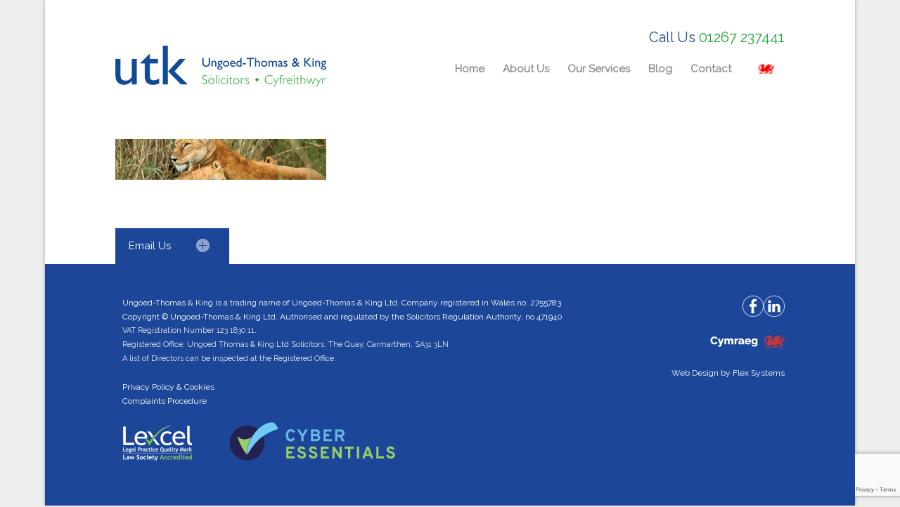

--- FILE ---
content_type: text/html; charset=UTF-8
request_url: http://www.utk.co.uk/our-services/business-service/wills/
body_size: 13555
content:
<!DOCTYPE html>
<html lang="en-GB" class=" html_boxed responsive av-default-lightbox  html_header_top html_logo_left html_main_nav_header html_menu_right html_slim html_header_sticky_disabled html_header_shrinking_disabled html_header_topbar_active html_mobile_menu_phone html_header_searchicon_disabled html_content_align_center html_header_unstick_top_disabled html_header_stretch_disabled html_av-overlay-side html_av-overlay-side-classic html_av-submenu-noclone html_entry_id_778 ">
<head>
<meta charset="UTF-8" />
<!-- page title, displayed in your browser bar -->
<title>wills - UTK</title>
<script src="https://code.jquery.com/jquery-1.8.3.js"></script>
<script src="https://code.jquery.com/jquery-1.7.2.js"></script>
<script src="/wp-content/themes/UTK_Theme/js/Popup/jquery.leanModal.min.js"></script>
<script>

$(function(){

	$(".panel1-content").hide();
	$(".panel1").on("click", function(){
	$(".panel1-content").fadeToggle(300);
				
});

});

</script>
<link rel="icon" href="https://www.utk.co.uk/wp-content/uploads/2015/03/favicon.png" type="image/png" />


<!-- mobile setting -->
<meta name="viewport" content="width=device-width, initial-scale=1, maximum-scale=1">

<!-- Scripts/CSS and wp_head hook -->
<meta name='robots' content='index, follow, max-image-preview:large, max-snippet:-1, max-video-preview:-1' />
	<style>img:is([sizes="auto" i], [sizes^="auto," i]) { contain-intrinsic-size: 3000px 1500px }</style>
	
	<!-- This site is optimized with the Yoast SEO plugin v25.9 - https://yoast.com/wordpress/plugins/seo/ -->
	<title>wills - UTK</title>
	<link rel="canonical" href="http://www.utk.co.uk/our-services/business-service/wills/" />
	<meta property="og:locale" content="en_GB" />
	<meta property="og:type" content="article" />
	<meta property="og:title" content="wills - UTK" />
	<meta property="og:url" content="http://www.utk.co.uk/our-services/business-service/wills/" />
	<meta property="og:site_name" content="UTK" />
	<meta property="og:image" content="http://www.utk.co.uk/our-services/business-service/wills" />
	<meta property="og:image:width" content="1214" />
	<meta property="og:image:height" content="235" />
	<meta property="og:image:type" content="image/png" />
	<script type="application/ld+json" class="yoast-schema-graph">{"@context":"https://schema.org","@graph":[{"@type":"WebPage","@id":"http://www.utk.co.uk/our-services/business-service/wills/","url":"http://www.utk.co.uk/our-services/business-service/wills/","name":"wills - UTK","isPartOf":{"@id":"http://www.utk.co.uk/#website"},"primaryImageOfPage":{"@id":"http://www.utk.co.uk/our-services/business-service/wills/#primaryimage"},"image":{"@id":"http://www.utk.co.uk/our-services/business-service/wills/#primaryimage"},"thumbnailUrl":"http://www.utk.co.uk/wp-content/uploads/2015/02/wills.png","datePublished":"2015-05-28T11:59:51+00:00","breadcrumb":{"@id":"http://www.utk.co.uk/our-services/business-service/wills/#breadcrumb"},"inLanguage":"en-GB","potentialAction":[{"@type":"ReadAction","target":["http://www.utk.co.uk/our-services/business-service/wills/"]}]},{"@type":"ImageObject","inLanguage":"en-GB","@id":"http://www.utk.co.uk/our-services/business-service/wills/#primaryimage","url":"http://www.utk.co.uk/wp-content/uploads/2015/02/wills.png","contentUrl":"http://www.utk.co.uk/wp-content/uploads/2015/02/wills.png","width":1214,"height":235},{"@type":"BreadcrumbList","@id":"http://www.utk.co.uk/our-services/business-service/wills/#breadcrumb","itemListElement":[{"@type":"ListItem","position":1,"name":"Home","item":"http://www.utk.co.uk/"},{"@type":"ListItem","position":2,"name":"Our Services","item":"http://www.utk.co.uk/our-services/"},{"@type":"ListItem","position":3,"name":"Business","item":"http://www.utk.co.uk/our-services/business-service/"},{"@type":"ListItem","position":4,"name":"wills"}]},{"@type":"WebSite","@id":"http://www.utk.co.uk/#website","url":"http://www.utk.co.uk/","name":"UTK","description":"UTK Solicitors","potentialAction":[{"@type":"SearchAction","target":{"@type":"EntryPoint","urlTemplate":"http://www.utk.co.uk/?s={search_term_string}"},"query-input":{"@type":"PropertyValueSpecification","valueRequired":true,"valueName":"search_term_string"}}],"inLanguage":"en-GB"}]}</script>
	<!-- / Yoast SEO plugin. -->


<link rel="alternate" type="application/rss+xml" title="UTK &raquo; Feed" href="http://www.utk.co.uk/feed/" />
<link rel="alternate" type="application/rss+xml" title="UTK &raquo; Comments Feed" href="http://www.utk.co.uk/comments/feed/" />
<link rel="alternate" type="application/rss+xml" title="UTK &raquo; wills Comments Feed" href="http://www.utk.co.uk/our-services/business-service/wills/feed/" />

<!-- google webfont font replacement -->

			<script type='text/javascript'>
			if(!document.cookie.match(/aviaPrivacyGoogleWebfontsDisabled/)){
				(function() {
					var f = document.createElement('link');
					
					f.type 	= 'text/css';
					f.rel 	= 'stylesheet';
					f.href 	= '//fonts.googleapis.com/css?family=Raleway';
					f.id 	= 'avia-google-webfont';
					
					document.getElementsByTagName('head')[0].appendChild(f);
				})();
			}
			</script>
			<script type="text/javascript">
/* <![CDATA[ */
window._wpemojiSettings = {"baseUrl":"https:\/\/s.w.org\/images\/core\/emoji\/16.0.1\/72x72\/","ext":".png","svgUrl":"https:\/\/s.w.org\/images\/core\/emoji\/16.0.1\/svg\/","svgExt":".svg","source":{"concatemoji":"http:\/\/www.utk.co.uk\/wp-includes\/js\/wp-emoji-release.min.js?ver=6.8.3"}};
/*! This file is auto-generated */
!function(s,n){var o,i,e;function c(e){try{var t={supportTests:e,timestamp:(new Date).valueOf()};sessionStorage.setItem(o,JSON.stringify(t))}catch(e){}}function p(e,t,n){e.clearRect(0,0,e.canvas.width,e.canvas.height),e.fillText(t,0,0);var t=new Uint32Array(e.getImageData(0,0,e.canvas.width,e.canvas.height).data),a=(e.clearRect(0,0,e.canvas.width,e.canvas.height),e.fillText(n,0,0),new Uint32Array(e.getImageData(0,0,e.canvas.width,e.canvas.height).data));return t.every(function(e,t){return e===a[t]})}function u(e,t){e.clearRect(0,0,e.canvas.width,e.canvas.height),e.fillText(t,0,0);for(var n=e.getImageData(16,16,1,1),a=0;a<n.data.length;a++)if(0!==n.data[a])return!1;return!0}function f(e,t,n,a){switch(t){case"flag":return n(e,"\ud83c\udff3\ufe0f\u200d\u26a7\ufe0f","\ud83c\udff3\ufe0f\u200b\u26a7\ufe0f")?!1:!n(e,"\ud83c\udde8\ud83c\uddf6","\ud83c\udde8\u200b\ud83c\uddf6")&&!n(e,"\ud83c\udff4\udb40\udc67\udb40\udc62\udb40\udc65\udb40\udc6e\udb40\udc67\udb40\udc7f","\ud83c\udff4\u200b\udb40\udc67\u200b\udb40\udc62\u200b\udb40\udc65\u200b\udb40\udc6e\u200b\udb40\udc67\u200b\udb40\udc7f");case"emoji":return!a(e,"\ud83e\udedf")}return!1}function g(e,t,n,a){var r="undefined"!=typeof WorkerGlobalScope&&self instanceof WorkerGlobalScope?new OffscreenCanvas(300,150):s.createElement("canvas"),o=r.getContext("2d",{willReadFrequently:!0}),i=(o.textBaseline="top",o.font="600 32px Arial",{});return e.forEach(function(e){i[e]=t(o,e,n,a)}),i}function t(e){var t=s.createElement("script");t.src=e,t.defer=!0,s.head.appendChild(t)}"undefined"!=typeof Promise&&(o="wpEmojiSettingsSupports",i=["flag","emoji"],n.supports={everything:!0,everythingExceptFlag:!0},e=new Promise(function(e){s.addEventListener("DOMContentLoaded",e,{once:!0})}),new Promise(function(t){var n=function(){try{var e=JSON.parse(sessionStorage.getItem(o));if("object"==typeof e&&"number"==typeof e.timestamp&&(new Date).valueOf()<e.timestamp+604800&&"object"==typeof e.supportTests)return e.supportTests}catch(e){}return null}();if(!n){if("undefined"!=typeof Worker&&"undefined"!=typeof OffscreenCanvas&&"undefined"!=typeof URL&&URL.createObjectURL&&"undefined"!=typeof Blob)try{var e="postMessage("+g.toString()+"("+[JSON.stringify(i),f.toString(),p.toString(),u.toString()].join(",")+"));",a=new Blob([e],{type:"text/javascript"}),r=new Worker(URL.createObjectURL(a),{name:"wpTestEmojiSupports"});return void(r.onmessage=function(e){c(n=e.data),r.terminate(),t(n)})}catch(e){}c(n=g(i,f,p,u))}t(n)}).then(function(e){for(var t in e)n.supports[t]=e[t],n.supports.everything=n.supports.everything&&n.supports[t],"flag"!==t&&(n.supports.everythingExceptFlag=n.supports.everythingExceptFlag&&n.supports[t]);n.supports.everythingExceptFlag=n.supports.everythingExceptFlag&&!n.supports.flag,n.DOMReady=!1,n.readyCallback=function(){n.DOMReady=!0}}).then(function(){return e}).then(function(){var e;n.supports.everything||(n.readyCallback(),(e=n.source||{}).concatemoji?t(e.concatemoji):e.wpemoji&&e.twemoji&&(t(e.twemoji),t(e.wpemoji)))}))}((window,document),window._wpemojiSettings);
/* ]]> */
</script>
<style id='wp-emoji-styles-inline-css' type='text/css'>

	img.wp-smiley, img.emoji {
		display: inline !important;
		border: none !important;
		box-shadow: none !important;
		height: 1em !important;
		width: 1em !important;
		margin: 0 0.07em !important;
		vertical-align: -0.1em !important;
		background: none !important;
		padding: 0 !important;
	}
</style>
<link rel='stylesheet' id='wp-block-library-css' href='http://www.utk.co.uk/wp-includes/css/dist/block-library/style.min.css?ver=6.8.3' type='text/css' media='all' />
<style id='classic-theme-styles-inline-css' type='text/css'>
/*! This file is auto-generated */
.wp-block-button__link{color:#fff;background-color:#32373c;border-radius:9999px;box-shadow:none;text-decoration:none;padding:calc(.667em + 2px) calc(1.333em + 2px);font-size:1.125em}.wp-block-file__button{background:#32373c;color:#fff;text-decoration:none}
</style>
<style id='global-styles-inline-css' type='text/css'>
:root{--wp--preset--aspect-ratio--square: 1;--wp--preset--aspect-ratio--4-3: 4/3;--wp--preset--aspect-ratio--3-4: 3/4;--wp--preset--aspect-ratio--3-2: 3/2;--wp--preset--aspect-ratio--2-3: 2/3;--wp--preset--aspect-ratio--16-9: 16/9;--wp--preset--aspect-ratio--9-16: 9/16;--wp--preset--color--black: #000000;--wp--preset--color--cyan-bluish-gray: #abb8c3;--wp--preset--color--white: #ffffff;--wp--preset--color--pale-pink: #f78da7;--wp--preset--color--vivid-red: #cf2e2e;--wp--preset--color--luminous-vivid-orange: #ff6900;--wp--preset--color--luminous-vivid-amber: #fcb900;--wp--preset--color--light-green-cyan: #7bdcb5;--wp--preset--color--vivid-green-cyan: #00d084;--wp--preset--color--pale-cyan-blue: #8ed1fc;--wp--preset--color--vivid-cyan-blue: #0693e3;--wp--preset--color--vivid-purple: #9b51e0;--wp--preset--gradient--vivid-cyan-blue-to-vivid-purple: linear-gradient(135deg,rgba(6,147,227,1) 0%,rgb(155,81,224) 100%);--wp--preset--gradient--light-green-cyan-to-vivid-green-cyan: linear-gradient(135deg,rgb(122,220,180) 0%,rgb(0,208,130) 100%);--wp--preset--gradient--luminous-vivid-amber-to-luminous-vivid-orange: linear-gradient(135deg,rgba(252,185,0,1) 0%,rgba(255,105,0,1) 100%);--wp--preset--gradient--luminous-vivid-orange-to-vivid-red: linear-gradient(135deg,rgba(255,105,0,1) 0%,rgb(207,46,46) 100%);--wp--preset--gradient--very-light-gray-to-cyan-bluish-gray: linear-gradient(135deg,rgb(238,238,238) 0%,rgb(169,184,195) 100%);--wp--preset--gradient--cool-to-warm-spectrum: linear-gradient(135deg,rgb(74,234,220) 0%,rgb(151,120,209) 20%,rgb(207,42,186) 40%,rgb(238,44,130) 60%,rgb(251,105,98) 80%,rgb(254,248,76) 100%);--wp--preset--gradient--blush-light-purple: linear-gradient(135deg,rgb(255,206,236) 0%,rgb(152,150,240) 100%);--wp--preset--gradient--blush-bordeaux: linear-gradient(135deg,rgb(254,205,165) 0%,rgb(254,45,45) 50%,rgb(107,0,62) 100%);--wp--preset--gradient--luminous-dusk: linear-gradient(135deg,rgb(255,203,112) 0%,rgb(199,81,192) 50%,rgb(65,88,208) 100%);--wp--preset--gradient--pale-ocean: linear-gradient(135deg,rgb(255,245,203) 0%,rgb(182,227,212) 50%,rgb(51,167,181) 100%);--wp--preset--gradient--electric-grass: linear-gradient(135deg,rgb(202,248,128) 0%,rgb(113,206,126) 100%);--wp--preset--gradient--midnight: linear-gradient(135deg,rgb(2,3,129) 0%,rgb(40,116,252) 100%);--wp--preset--font-size--small: 13px;--wp--preset--font-size--medium: 20px;--wp--preset--font-size--large: 36px;--wp--preset--font-size--x-large: 42px;--wp--preset--spacing--20: 0.44rem;--wp--preset--spacing--30: 0.67rem;--wp--preset--spacing--40: 1rem;--wp--preset--spacing--50: 1.5rem;--wp--preset--spacing--60: 2.25rem;--wp--preset--spacing--70: 3.38rem;--wp--preset--spacing--80: 5.06rem;--wp--preset--shadow--natural: 6px 6px 9px rgba(0, 0, 0, 0.2);--wp--preset--shadow--deep: 12px 12px 50px rgba(0, 0, 0, 0.4);--wp--preset--shadow--sharp: 6px 6px 0px rgba(0, 0, 0, 0.2);--wp--preset--shadow--outlined: 6px 6px 0px -3px rgba(255, 255, 255, 1), 6px 6px rgba(0, 0, 0, 1);--wp--preset--shadow--crisp: 6px 6px 0px rgba(0, 0, 0, 1);}:where(.is-layout-flex){gap: 0.5em;}:where(.is-layout-grid){gap: 0.5em;}body .is-layout-flex{display: flex;}.is-layout-flex{flex-wrap: wrap;align-items: center;}.is-layout-flex > :is(*, div){margin: 0;}body .is-layout-grid{display: grid;}.is-layout-grid > :is(*, div){margin: 0;}:where(.wp-block-columns.is-layout-flex){gap: 2em;}:where(.wp-block-columns.is-layout-grid){gap: 2em;}:where(.wp-block-post-template.is-layout-flex){gap: 1.25em;}:where(.wp-block-post-template.is-layout-grid){gap: 1.25em;}.has-black-color{color: var(--wp--preset--color--black) !important;}.has-cyan-bluish-gray-color{color: var(--wp--preset--color--cyan-bluish-gray) !important;}.has-white-color{color: var(--wp--preset--color--white) !important;}.has-pale-pink-color{color: var(--wp--preset--color--pale-pink) !important;}.has-vivid-red-color{color: var(--wp--preset--color--vivid-red) !important;}.has-luminous-vivid-orange-color{color: var(--wp--preset--color--luminous-vivid-orange) !important;}.has-luminous-vivid-amber-color{color: var(--wp--preset--color--luminous-vivid-amber) !important;}.has-light-green-cyan-color{color: var(--wp--preset--color--light-green-cyan) !important;}.has-vivid-green-cyan-color{color: var(--wp--preset--color--vivid-green-cyan) !important;}.has-pale-cyan-blue-color{color: var(--wp--preset--color--pale-cyan-blue) !important;}.has-vivid-cyan-blue-color{color: var(--wp--preset--color--vivid-cyan-blue) !important;}.has-vivid-purple-color{color: var(--wp--preset--color--vivid-purple) !important;}.has-black-background-color{background-color: var(--wp--preset--color--black) !important;}.has-cyan-bluish-gray-background-color{background-color: var(--wp--preset--color--cyan-bluish-gray) !important;}.has-white-background-color{background-color: var(--wp--preset--color--white) !important;}.has-pale-pink-background-color{background-color: var(--wp--preset--color--pale-pink) !important;}.has-vivid-red-background-color{background-color: var(--wp--preset--color--vivid-red) !important;}.has-luminous-vivid-orange-background-color{background-color: var(--wp--preset--color--luminous-vivid-orange) !important;}.has-luminous-vivid-amber-background-color{background-color: var(--wp--preset--color--luminous-vivid-amber) !important;}.has-light-green-cyan-background-color{background-color: var(--wp--preset--color--light-green-cyan) !important;}.has-vivid-green-cyan-background-color{background-color: var(--wp--preset--color--vivid-green-cyan) !important;}.has-pale-cyan-blue-background-color{background-color: var(--wp--preset--color--pale-cyan-blue) !important;}.has-vivid-cyan-blue-background-color{background-color: var(--wp--preset--color--vivid-cyan-blue) !important;}.has-vivid-purple-background-color{background-color: var(--wp--preset--color--vivid-purple) !important;}.has-black-border-color{border-color: var(--wp--preset--color--black) !important;}.has-cyan-bluish-gray-border-color{border-color: var(--wp--preset--color--cyan-bluish-gray) !important;}.has-white-border-color{border-color: var(--wp--preset--color--white) !important;}.has-pale-pink-border-color{border-color: var(--wp--preset--color--pale-pink) !important;}.has-vivid-red-border-color{border-color: var(--wp--preset--color--vivid-red) !important;}.has-luminous-vivid-orange-border-color{border-color: var(--wp--preset--color--luminous-vivid-orange) !important;}.has-luminous-vivid-amber-border-color{border-color: var(--wp--preset--color--luminous-vivid-amber) !important;}.has-light-green-cyan-border-color{border-color: var(--wp--preset--color--light-green-cyan) !important;}.has-vivid-green-cyan-border-color{border-color: var(--wp--preset--color--vivid-green-cyan) !important;}.has-pale-cyan-blue-border-color{border-color: var(--wp--preset--color--pale-cyan-blue) !important;}.has-vivid-cyan-blue-border-color{border-color: var(--wp--preset--color--vivid-cyan-blue) !important;}.has-vivid-purple-border-color{border-color: var(--wp--preset--color--vivid-purple) !important;}.has-vivid-cyan-blue-to-vivid-purple-gradient-background{background: var(--wp--preset--gradient--vivid-cyan-blue-to-vivid-purple) !important;}.has-light-green-cyan-to-vivid-green-cyan-gradient-background{background: var(--wp--preset--gradient--light-green-cyan-to-vivid-green-cyan) !important;}.has-luminous-vivid-amber-to-luminous-vivid-orange-gradient-background{background: var(--wp--preset--gradient--luminous-vivid-amber-to-luminous-vivid-orange) !important;}.has-luminous-vivid-orange-to-vivid-red-gradient-background{background: var(--wp--preset--gradient--luminous-vivid-orange-to-vivid-red) !important;}.has-very-light-gray-to-cyan-bluish-gray-gradient-background{background: var(--wp--preset--gradient--very-light-gray-to-cyan-bluish-gray) !important;}.has-cool-to-warm-spectrum-gradient-background{background: var(--wp--preset--gradient--cool-to-warm-spectrum) !important;}.has-blush-light-purple-gradient-background{background: var(--wp--preset--gradient--blush-light-purple) !important;}.has-blush-bordeaux-gradient-background{background: var(--wp--preset--gradient--blush-bordeaux) !important;}.has-luminous-dusk-gradient-background{background: var(--wp--preset--gradient--luminous-dusk) !important;}.has-pale-ocean-gradient-background{background: var(--wp--preset--gradient--pale-ocean) !important;}.has-electric-grass-gradient-background{background: var(--wp--preset--gradient--electric-grass) !important;}.has-midnight-gradient-background{background: var(--wp--preset--gradient--midnight) !important;}.has-small-font-size{font-size: var(--wp--preset--font-size--small) !important;}.has-medium-font-size{font-size: var(--wp--preset--font-size--medium) !important;}.has-large-font-size{font-size: var(--wp--preset--font-size--large) !important;}.has-x-large-font-size{font-size: var(--wp--preset--font-size--x-large) !important;}
:where(.wp-block-post-template.is-layout-flex){gap: 1.25em;}:where(.wp-block-post-template.is-layout-grid){gap: 1.25em;}
:where(.wp-block-columns.is-layout-flex){gap: 2em;}:where(.wp-block-columns.is-layout-grid){gap: 2em;}
:root :where(.wp-block-pullquote){font-size: 1.5em;line-height: 1.6;}
</style>
<link rel='stylesheet' id='contact-form-7-css' href='http://www.utk.co.uk/wp-content/plugins/contact-form-7/includes/css/styles.css?ver=6.1.1' type='text/css' media='all' />
<link rel='stylesheet' id='shiftnav-css' href='http://www.utk.co.uk/wp-content/plugins/shiftnav-responsive-mobile-menu/assets/css/shiftnav.min.css?ver=1.8.2' type='text/css' media='all' />
<link rel='stylesheet' id='shiftnav-font-awesome-css' href='http://www.utk.co.uk/wp-content/plugins/shiftnav-responsive-mobile-menu/assets/css/fontawesome/css/font-awesome.min.css?ver=1.8.2' type='text/css' media='all' />
<link rel='stylesheet' id='shiftnav-standard-dark-css' href='http://www.utk.co.uk/wp-content/plugins/shiftnav-responsive-mobile-menu/assets/css/skins/standard-dark.css?ver=1.8.2' type='text/css' media='all' />
<link rel='stylesheet' id='avia-merged-styles-css' href='http://www.utk.co.uk/wp-content/uploads/dynamic_avia/avia-merged-styles-6968f370d37ba9152dd36be3e9edf8b2.css' type='text/css' media='all' />
<script type="text/javascript" src="http://www.utk.co.uk/wp-includes/js/jquery/jquery.min.js?ver=3.7.1" id="jquery-core-js"></script>
<script type="text/javascript" src="http://www.utk.co.uk/wp-includes/js/jquery/jquery-migrate.min.js?ver=3.4.1" id="jquery-migrate-js"></script>
<link rel="https://api.w.org/" href="http://www.utk.co.uk/wp-json/" /><link rel="alternate" title="JSON" type="application/json" href="http://www.utk.co.uk/wp-json/wp/v2/media/778" /><link rel="EditURI" type="application/rsd+xml" title="RSD" href="http://www.utk.co.uk/xmlrpc.php?rsd" />
<meta name="generator" content="WordPress 6.8.3" />
<link rel='shortlink' href='http://www.utk.co.uk/?p=778' />
<link rel="alternate" title="oEmbed (JSON)" type="application/json+oembed" href="http://www.utk.co.uk/wp-json/oembed/1.0/embed?url=http%3A%2F%2Fwww.utk.co.uk%2Four-services%2Fbusiness-service%2Fwills%2F" />
<link rel="alternate" title="oEmbed (XML)" type="text/xml+oembed" href="http://www.utk.co.uk/wp-json/oembed/1.0/embed?url=http%3A%2F%2Fwww.utk.co.uk%2Four-services%2Fbusiness-service%2Fwills%2F&#038;format=xml" />

		<!-- ShiftNav CSS
	================================================================ -->
		<style type="text/css" id="shiftnav-dynamic-css">
				@media only screen and (min-width:1140px){ #shiftnav-toggle-main, .shiftnav-toggle-mobile{ display:none; } .shiftnav-wrap { padding-top:0 !important; } }
	@media only screen and (max-width:1139px){ #advanced_menu_toggle, #header_main{ display:none !important; } }

/* Status: Loaded from Transient */
		</style>
		<!-- end ShiftNav CSS -->

	<link rel="profile" href="http://gmpg.org/xfn/11" />
<link rel="alternate" type="application/rss+xml" title="UTK RSS2 Feed" href="http://www.utk.co.uk/feed/" />
<link rel="pingback" href="http://www.utk.co.uk/xmlrpc.php" />
<!--[if lt IE 9]><script src="http://www.utk.co.uk/wp-content/themes/UTK_Parent/js/html5shiv.js"></script><![endif]-->
<link rel="icon" href="http://www.utk.co.uk/wp-content/uploads/2015/03/favicon.png" type="image/png">

<!-- To speed up the rendering and to display the site as fast as possible to the user we include some styles and scripts for above the fold content inline -->
<script type="text/javascript">'use strict';var avia_is_mobile=!1;if(/Android|webOS|iPhone|iPad|iPod|BlackBerry|IEMobile|Opera Mini/i.test(navigator.userAgent)&&'ontouchstart' in document.documentElement){avia_is_mobile=!0;document.documentElement.className+=' avia_mobile '}
else{document.documentElement.className+=' avia_desktop '};document.documentElement.className+=' js_active ';(function(){var e=['-webkit-','-moz-','-ms-',''],n='';for(var t in e){if(e[t]+'transform' in document.documentElement.style){document.documentElement.className+=' avia_transform ';n=e[t]+'transform'};if(e[t]+'perspective' in document.documentElement.style)document.documentElement.className+=' avia_transform3d '};if(typeof document.getElementsByClassName=='function'&&typeof document.documentElement.getBoundingClientRect=='function'&&avia_is_mobile==!1){if(n&&window.innerHeight>0){setTimeout(function(){var e=0,o={},a=0,t=document.getElementsByClassName('av-parallax'),i=window.pageYOffset||document.documentElement.scrollTop;for(e=0;e<t.length;e++){t[e].style.top='0px';o=t[e].getBoundingClientRect();a=Math.ceil((window.innerHeight+i-o.top)*0.3);t[e].style[n]='translate(0px, '+a+'px)';t[e].style.top='auto';t[e].className+=' enabled-parallax '}},50)}}})();</script><style type='text/css'>
@font-face {font-family: 'entypo-fontello'; font-weight: normal; font-style: normal; font-display: auto;
src: url('http://www.utk.co.uk/wp-content/themes/UTK_Parent/config-templatebuilder/avia-template-builder/assets/fonts/entypo-fontello.eot');
src: url('http://www.utk.co.uk/wp-content/themes/UTK_Parent/config-templatebuilder/avia-template-builder/assets/fonts/entypo-fontello.eot?#iefix') format('embedded-opentype'), 
url('http://www.utk.co.uk/wp-content/themes/UTK_Parent/config-templatebuilder/avia-template-builder/assets/fonts/entypo-fontello.woff') format('woff'), 
url('http://www.utk.co.uk/wp-content/themes/UTK_Parent/config-templatebuilder/avia-template-builder/assets/fonts/entypo-fontello.ttf') format('truetype'), 
url('http://www.utk.co.uk/wp-content/themes/UTK_Parent/config-templatebuilder/avia-template-builder/assets/fonts/entypo-fontello.svg#entypo-fontello') format('svg');
} #top .avia-font-entypo-fontello, body .avia-font-entypo-fontello, html body [data-av_iconfont='entypo-fontello']:before{ font-family: 'entypo-fontello'; }
</style>

<!--
Debugging Info for Theme support: 

Theme: Enfold
Version: 4.5.7
Installed: UTK_Parent
AviaFramework Version: 5.0
AviaBuilder Version: 0.9.5
aviaElementManager Version: 1.0.1
- - - - - - - - - - -
ChildTheme: UTK Theme
ChildTheme Version: 3.5.2
ChildTheme Installed: UTK_Parent

ML:256-PU:24-PLA:15
WP:6.8.3
Compress: CSS:all theme files - JS:all theme files
Updates: disabled
PLAu:15
-->
</head>




<body id="top" class="attachment wp-singular attachment-template-default attachmentid-778 attachment-png wp-theme-UTK_Parent wp-child-theme-UTK_Theme boxed raleway " itemscope="itemscope" itemtype="https://schema.org/WebPage" >

	<div id='wrap_all'>
	

	
<header id='header' class=' header_color light_bg_color  av_header_top av_logo_left av_main_nav_header av_menu_right av_slim av_header_sticky_disabled av_header_shrinking_disabled av_header_stretch_disabled av_mobile_menu_phone av_header_searchicon_disabled av_header_unstick_top_disabled av_bottom_nav_disabled  av_header_border_disabled'  role="banner" itemscope="itemscope" itemtype="https://schema.org/WPHeader" >

<a id="advanced_menu_toggle" href="#" aria-hidden='true' data-av_icon='' data-av_iconfont='entypo-fontello'></a><a id="advanced_menu_hide" href="#" 	aria-hidden='true' data-av_icon='' data-av_iconfont='entypo-fontello'></a>	



		<div  id='header_main' class='container_wrap container_wrap_logo'>
			 <div class="container" style="height: 44px;line-height: 44px;">
	 <div class="telno">

	Call Us <a href="tel:01267 237441">01267 237441</a>
			   
		</div></div>

        	
				 <div class='container'>
				
					<div class='inner-container'>
					
					
					
						<strong class='logo'><a href='http://www.utk.co.uk/'><img height='100' width='300' src='http://www.utk.co.uk/wp-content/uploads/2015/02/utklogo3.png' alt='UTK' /></a></strong><nav class='main_menu' data-selectname='Select a page'  role="navigation" itemscope="itemscope" itemtype="https://schema.org/SiteNavigationElement" ><div class="avia-menu av-main-nav-wrap"><ul id="avia-menu" class="menu av-main-nav"><li id="menu-item-16" class="menu-item menu-item-type-post_type menu-item-object-page menu-item-home menu-item-top-level menu-item-top-level-1"><a href="http://www.utk.co.uk/" itemprop="url"><span class="avia-bullet"></span><span class="avia-menu-text">Home</span><span class="avia-menu-fx"><span class="avia-arrow-wrap"><span class="avia-arrow"></span></span></span></a></li>
<li id="menu-item-37" class="menu-item menu-item-type-post_type menu-item-object-page menu-item-has-children menu-item-top-level menu-item-top-level-2"><a href="http://www.utk.co.uk/about-us/" itemprop="url"><span class="avia-bullet"></span><span class="avia-menu-text">About Us</span><span class="avia-menu-fx"><span class="avia-arrow-wrap"><span class="avia-arrow"></span></span></span></a>


<ul class="sub-menu">
	<li id="menu-item-137" class="menu-item menu-item-type-post_type menu-item-object-page"><a href="http://www.utk.co.uk/about-us/our-team/" itemprop="url"><span class="avia-bullet"></span><span class="avia-menu-text">Our Team</span></a></li>
	<li id="menu-item-329" class="menu-item menu-item-type-post_type menu-item-object-page"><a href="http://www.utk.co.uk/about-us/accreditations/" itemprop="url"><span class="avia-bullet"></span><span class="avia-menu-text">Accreditations</span></a></li>
	<li id="menu-item-330" class="menu-item menu-item-type-post_type menu-item-object-page"><a href="http://www.utk.co.uk/about-us/join-us/" itemprop="url"><span class="avia-bullet"></span><span class="avia-menu-text">Join Us</span></a></li>
</ul>
</li>
<li id="menu-item-38" class="menu-item menu-item-type-post_type menu-item-object-page menu-item-has-children menu-item-mega-parent  menu-item-top-level menu-item-top-level-3"><a href="http://www.utk.co.uk/our-services/" itemprop="url"><span class="avia-bullet"></span><span class="avia-menu-text">Our Services</span><span class="avia-menu-fx"><span class="avia-arrow-wrap"><span class="avia-arrow"></span></span></span></a>
<div class='avia_mega_div avia_mega3 nine units'>

<ul class="sub-menu">
	<li id="menu-item-65" class="menu-item menu-item-type-post_type menu-item-object-page menu-item-has-children avia_mega_menu_columns_3 three units  avia_mega_menu_columns_first"><span class='mega_menu_title heading-color av-special-font'><a href='http://www.utk.co.uk/our-services/individuals-family/'>Individuals &amp; Family</a></span>
	<ul class="sub-menu">
		<li id="menu-item-72" class="menu-item menu-item-type-post_type menu-item-object-page"><a href="http://www.utk.co.uk/our-services/individuals-family/buying-selling-or-renting-a-property/" itemprop="url"><span class="avia-bullet"></span><span class="avia-menu-text">Buying Selling, Remortgaging and Renting a Property</span></a></li>
		<li id="menu-item-71" class="menu-item menu-item-type-post_type menu-item-object-page"><a href="http://www.utk.co.uk/our-services/individuals-family/wills-probate/" itemprop="url"><span class="avia-bullet"></span><span class="avia-menu-text">Wills, Trusts &amp; Tax Advice</span></a></li>
		<li id="menu-item-70" class="menu-item menu-item-type-post_type menu-item-object-page"><a href="http://www.utk.co.uk/our-services/individuals-family/lasting-powers-of-attorney/" itemprop="url"><span class="avia-bullet"></span><span class="avia-menu-text">Lasting Powers of Attorney &amp; Court of Protection</span></a></li>
		<li id="menu-item-69" class="menu-item menu-item-type-post_type menu-item-object-page"><a href="http://www.utk.co.uk/our-services/individuals-family/bereavement-and-probate/" itemprop="url"><span class="avia-bullet"></span><span class="avia-menu-text">Bereavement &#038; Probate Services</span></a></li>
	</ul>
</li>
	<li id="menu-item-286" class="menu-item menu-item-type-post_type menu-item-object-page menu-item-has-children avia_mega_menu_columns_3 three units "><span class='mega_menu_title heading-color av-special-font'><a href='http://www.utk.co.uk/our-services/business-service/'>Business</a></span>
	<ul class="sub-menu">
		<li id="menu-item-94" class="menu-item menu-item-type-post_type menu-item-object-page"><a href="http://www.utk.co.uk/our-services/business-service/commercial-property/" itemprop="url"><span class="avia-bullet"></span><span class="avia-menu-text">Commercial Property</span></a></li>
		<li id="menu-item-95" class="menu-item menu-item-type-post_type menu-item-object-page"><a href="http://www.utk.co.uk/our-services/business-service/buying-or-selling-a-business/" itemprop="url"><span class="avia-bullet"></span><span class="avia-menu-text">Buying or Selling a Business</span></a></li>
		<li id="menu-item-96" class="menu-item menu-item-type-post_type menu-item-object-page"><a href="http://www.utk.co.uk/our-services/business-service/property-development/" itemprop="url"><span class="avia-bullet"></span><span class="avia-menu-text">Property Development</span></a></li>
		<li id="menu-item-93" class="menu-item menu-item-type-post_type menu-item-object-page"><a href="http://www.utk.co.uk/our-services/business-service/renewable-energy/" itemprop="url"><span class="avia-bullet"></span><span class="avia-menu-text">Renewable Energy</span></a></li>
	</ul>
</li>
	<li id="menu-item-63" class="menu-item menu-item-type-post_type menu-item-object-page menu-item-has-children avia_mega_menu_columns_3 three units avia_mega_menu_columns_last"><span class='mega_menu_title heading-color av-special-font'><a href='http://www.utk.co.uk/our-services/agriculture/'>Agriculture</a></span>
	<ul class="sub-menu">
		<li id="menu-item-107" class="menu-item menu-item-type-post_type menu-item-object-page"><a href="http://www.utk.co.uk/our-services/agriculture/selling-buying-a-farm/" itemprop="url"><span class="avia-bullet"></span><span class="avia-menu-text">Buying &#038; Selling a Farm</span></a></li>
		<li id="menu-item-108" class="menu-item menu-item-type-post_type menu-item-object-page"><a href="http://www.utk.co.uk/our-services/agriculture/estate-succession-planning/" itemprop="url"><span class="avia-bullet"></span><span class="avia-menu-text">Estate / Succession Planning</span></a></li>
		<li id="menu-item-109" class="menu-item menu-item-type-post_type menu-item-object-page"><a href="http://www.utk.co.uk/our-services/agriculture/registering-your-property/" itemprop="url"><span class="avia-bullet"></span><span class="avia-menu-text">Registering Your Property</span></a></li>
		<li id="menu-item-111" class="menu-item menu-item-type-post_type menu-item-object-page"><a href="http://www.utk.co.uk/our-services/agriculture/tenancy-agreements/" itemprop="url"><span class="avia-bullet"></span><span class="avia-menu-text">Tenancy Agreements</span></a></li>
	</ul>
</li>
</ul>

</div>
</li>
<li id="menu-item-39" class="menu-item menu-item-type-post_type menu-item-object-page menu-item-top-level menu-item-top-level-4"><a href="http://www.utk.co.uk/blog/" itemprop="url"><span class="avia-bullet"></span><span class="avia-menu-text">Blog</span><span class="avia-menu-fx"><span class="avia-arrow-wrap"><span class="avia-arrow"></span></span></span></a></li>
<li id="menu-item-40" class="menu-item menu-item-type-post_type menu-item-object-page menu-item-top-level menu-item-top-level-5"><a href="http://www.utk.co.uk/contact/" itemprop="url"><span class="avia-bullet"></span><span class="avia-menu-text">Contact</span><span class="avia-menu-fx"><span class="avia-arrow-wrap"><span class="avia-arrow"></span></span></span></a></li>
<li id="menu-item-397" class="menu-item menu-item-type-custom menu-item-object-custom menu-item-top-level menu-item-top-level-6"><a href="http://www.utk.co.uk/cymraeg/" itemprop="url"><span class="avia-bullet"></span><span class="avia-menu-text"><div id="Welsh"></div></span><span class="avia-menu-fx"><span class="avia-arrow-wrap"><span class="avia-arrow"></span></span></span></a></li>
<li class="av-burger-menu-main menu-item-avia-special ">
	        			<a href="#">
							<span class="av-hamburger av-hamburger--spin av-js-hamburger">
					        <span class="av-hamburger-box">
						          <span class="av-hamburger-inner"></span>
						          <strong>Menu</strong>
					        </span>
							</span>
						</a>
	        		   </li></ul></div></nav>				
					 <!-- end inner-container-->
			        </div>
						
		        <!-- end container-->
		        </div>

		<!-- end container_wrap-->
		</div>
		
		<div class='header_bg'></div>

<!-- end header -->
</header>
	
	<div id='main' data-scroll-offset='0'>

	
		<div class='container_wrap container_wrap_first main_color fullsize'>

			<div class='container'>

				<main class='template-page content  av-content-full alpha units'  role="main" itemprop="mainContentOfPage" >

                    
		<article class='post-entry post-entry-type-page post-entry-778'  itemscope="itemscope" itemtype="https://schema.org/CreativeWork" >

			<div class="entry-content-wrapper clearfix">
                <header class="entry-content-header"></header><div class="entry-content"  itemprop="text" ><p class="attachment"><a href='http://www.utk.co.uk/wp-content/uploads/2015/02/wills.png'><img decoding="async" width="300" height="58" src="http://www.utk.co.uk/wp-content/uploads/2015/02/wills-300x58.png" class="attachment-medium size-medium" alt="" srcset="http://www.utk.co.uk/wp-content/uploads/2015/02/wills-300x58.png 300w, http://www.utk.co.uk/wp-content/uploads/2015/02/wills-1030x199.png 1030w, http://www.utk.co.uk/wp-content/uploads/2015/02/wills-705x136.png 705w, http://www.utk.co.uk/wp-content/uploads/2015/02/wills-1210x235.png 1210w, http://www.utk.co.uk/wp-content/uploads/2015/02/wills-450x87.png 450w, http://www.utk.co.uk/wp-content/uploads/2015/02/wills.png 1214w" sizes="(max-width: 300px) 100vw, 300px" /></a></p>
</div><footer class="entry-footer"></footer>			</div>

		</article><!--end post-entry-->



				<!--end content-->
				</main>

				
			</div><!--end container-->

		</div><!-- close default .container_wrap element -->



						

<div class="row" style="background: #fff;margin-bottom:0;">
	<div class="container">
		<div class="col-md-4">
			<div class="panel panel-primary mg-top-20 panel1">
				<div class="panel-body">
				<a href="#Request-a-Free-Consultation">
					<div class="emailButton">
	                	<p>Email Us </p>
					</div>
				</a>	
				</div>
	        </div>
		</div>        
	</div><!--/row-->
</div>       

<div class="row2">
	<div class="container">
		<div class="col-md-12">
		
	        <div class="panel panel-primary mg-top-20 panel1-content">
	        	<div class="panel-body" style="height: 500px;">
	        		<main role="main" itemprop="mainContentOfPage" class="template-page content  av-content-full alpha units" style="border: none;">
	        		<a name="Request-a-Free-Consultation" class="Request-a-Free-Consultation">
	        			<h2 class="av-special-heading-tag" itemprop="headline">Request a Free Consultation</h2>
<hr>
<p class="intro">Fill out the form below to receive a free and confidential initial consultation</p>
<BR>


<div class="EnglishForm">
<div class="wpcf7 no-js" id="wpcf7-f384-o1" lang="en-US" dir="ltr" data-wpcf7-id="384">
<div class="screen-reader-response"><p role="status" aria-live="polite" aria-atomic="true"></p> <ul></ul></div>
<form action="/our-services/business-service/wills/#wpcf7-f384-o1" method="post" class="wpcf7-form init" aria-label="Contact form" novalidate="novalidate" data-status="init">
<fieldset class="hidden-fields-container"><input type="hidden" name="_wpcf7" value="384" /><input type="hidden" name="_wpcf7_version" value="6.1.1" /><input type="hidden" name="_wpcf7_locale" value="en_US" /><input type="hidden" name="_wpcf7_unit_tag" value="wpcf7-f384-o1" /><input type="hidden" name="_wpcf7_container_post" value="0" /><input type="hidden" name="_wpcf7_posted_data_hash" value="" /><input type="hidden" name="_wpcf7_recaptcha_response" value="" />
</fieldset>
<div style="width:32%;float:left">
	<p><span class="wpcf7-form-control-wrap" data-name="your-name"><input size="40" maxlength="400" class="wpcf7-form-control wpcf7-text wpcf7-validates-as-required" aria-required="true" aria-invalid="false" placeholder="Name" value="" type="text" name="your-name" /></span>
	</p>
</div>
<div style="width: 32%;float: left;margin-left: 2%">
	<p><span class="wpcf7-form-control-wrap" data-name="tel-523"><input size="40" maxlength="400" class="wpcf7-form-control wpcf7-tel wpcf7-validates-as-required wpcf7-text wpcf7-validates-as-tel" aria-required="true" aria-invalid="false" placeholder="Phone" value="" type="tel" name="tel-523" /></span>
	</p>
</div>
<div style="width: 32%;float: left;margin-left: 2%">
	<p><span class="wpcf7-form-control-wrap" data-name="email-441"><input size="40" maxlength="400" class="wpcf7-form-control wpcf7-email wpcf7-validates-as-required wpcf7-text wpcf7-validates-as-email" aria-required="true" aria-invalid="false" placeholder="Email" value="" type="email" name="email-441" /></span>
	</p>
</div>
<div style="width: 49%;float:left;clear:both">
	<p><span class="wpcf7-form-control-wrap" data-name="your-message"><textarea cols="40" rows="10" maxlength="2000" class="wpcf7-form-control wpcf7-textarea wpcf7-validates-as-required" aria-required="true" aria-invalid="false" placeholder="Enquiry" name="your-message"></textarea></span>
	</p>
</div>
<div class="Captcha">
	<p style="color:#000">Please type the letters below:
	</p>
	<p><input type="hidden" name="_wpcf7_captcha_challenge_captcha-47" value="2844445166" /><img class="wpcf7-form-control wpcf7-captchac wpcf7-captcha-captcha-47" width="72" height="24" alt="captcha" src="http://www.utk.co.uk/wp-content/uploads/wpcf7_captcha/2844445166.png" /><br />
<span class="wpcf7-form-control-wrap" data-name="captcha-47"><input size="40" class="wpcf7-form-control wpcf7-captchar" autocomplete="off" aria-invalid="false" value="" type="text" name="captcha-47" /></span>
	</p>
</div>
<div style="clear: both;width: 100%">
	<p><input class="wpcf7-form-control wpcf7-submit has-spinner" type="submit" value="Submit" />
	</p>
</div><div class="wpcf7-response-output" aria-hidden="true"></div>
</form>
</div>
</div>

<div class="WelshForm"><p class="wpcf7-contact-form-not-found"><strong>Error:</strong> Contact form not found.</p></div>

</a>
	        	
					</main>
	            </div>
	        </div>
	    </div>
	</div>
</div>	


				<div class='container_wrap footer_color' id='footer'>

					<div class='container'>

						<div class='flex_column av_one_half  first el_before_av_one_half'><section id="text-4" class="widget clearfix widget_text">			<div class="textwidget">Ungoed-Thomas & King is a trading name of Ungoed-Thomas & King Ltd. Company registered in Wales no: 2755783<BR>Copyright © Ungoed-Thomas & King Ltd. Authorised and regulated by the Solicitors Regulation Authority, no 471940<BR><p>VAT Registration Number 123 1830 11. <BR>Registered Office: Ungoed Thomas & King Ltd Solicitors, The Quay, Carmarthen, SA31 3LN<BR>A list of Directors can be inspected at the Registered Office.</p><BR><a href="http://www.utk.co.uk/cookie-policy/" style="color:#fff;">Privacy Policy & Cookies</a><BR>
<a href="http://www.utk.co.uk/complaint-procedures/" style="color:#fff;">Complaints Procedure</a><BR><BR><img src="http://www.utk.co.uk/wp-content/uploads/2015/02/lexellogo.png">
<img src="http://www.utk.co.uk/wp-content/uploads/2020/02/CE_logo_affiliated_lg.png" style="margin-left: 50px;"></div>
		<span class="seperator extralight-border"></span></section></div><div class='flex_column av_one_half  el_after_av_one_half  el_before_av_one_half '><section id="text-5" class="widget clearfix widget_text">			<div class="textwidget"><a href="https://www.facebook.com/UTKSolicitors/" target="_blank"><img src="http://www.utk.co.uk/wp-content/uploads/2015/02/facebook.png" style="width: 30px;"></a><a href="https://www.linkedin.com/company/ungoed-thomas-and-king-ltd?trk=top_nav_home" target="_blank"><img src="http://www.utk.co.uk/wp-content/uploads/2015/02/linkedin.png" style="width: 30px;"></a><BR><BR><a href="http://www.utk.co.uk/cymraeg/"><img src="http://www.utk.co.uk/wp-content/uploads/2015/02/cymraegbutton.png"></a><div class="uprise">Web Design by <a href="https://flexsystems.co.uk/services/design" title="Flex Systems" target="_blank">Flex Systems</a></div></div>
		<span class="seperator extralight-border"></span></section></div>

					</div>


					<!-- ####### END FOOTER CONTAINER ####### -->

					<style>
						.footer-logos {
							position: relative;
						    height: 104px;
						    width: 353px;
							text-align: left;
							margin: 0 auto;
						}
						@media(min-width:1140px){
							.footer-logos {
								position: absolute;
								bottom: 24px;
								float: right;
								right: 99px;
							}
					    }
					</style>					

					<div class="footer-logos">
						<div style="height: 100px;overflow: hidden;display: inline-block;float: left;">
							<iframe frameborder="0" scrolling="no" allowtransparency="true" src="https://cdn.yoshki.com/iframe/55845r.html" style="border:0px;margin:0px;padding:0px;backgroundColor:transparent;width: 176px;height: 104px;"></iframe>
						</div>
					
						<div style="display: inline-block;">
							<iframe frameborder="0" scrolling="no" allowtransparency="true" src="https://cdn.yoshki.com/iframe/55851r.html" style="border:0px;margin:0px;padding:0px;backgroundColor:transparent;width: 176px;height: 104px;"></iframe>
						</div>
					</div>
				</div>

	


			

			
					<!-- end main -->
		</div>
		
		<!-- end wrap_all --></div>

<script type="speculationrules">
{"prefetch":[{"source":"document","where":{"and":[{"href_matches":"\/*"},{"not":{"href_matches":["\/wp-*.php","\/wp-admin\/*","\/wp-content\/uploads\/*","\/wp-content\/*","\/wp-content\/plugins\/*","\/wp-content\/themes\/UTK_Theme\/*","\/wp-content\/themes\/UTK_Parent\/*","\/*\\?(.+)"]}},{"not":{"selector_matches":"a[rel~=\"nofollow\"]"}},{"not":{"selector_matches":".no-prefetch, .no-prefetch a"}}]},"eagerness":"conservative"}]}
</script>

 <script type='text/javascript'>
 /* <![CDATA[ */  
var avia_framework_globals = avia_framework_globals || {};
    avia_framework_globals.frameworkUrl = 'http://www.utk.co.uk/wp-content/themes/UTK_Parent/framework/';
    avia_framework_globals.installedAt = 'http://www.utk.co.uk/wp-content/themes/UTK_Parent/';
    avia_framework_globals.ajaxurl = 'http://www.utk.co.uk/wp-admin/admin-ajax.php';
/* ]]> */ 
</script>
 
 


	<!-- ShiftNav #shiftnav-main -->
	<div class="shiftnav shiftnav-nojs shiftnav-shiftnav-main shiftnav-left-edge shiftnav-skin-standard-dark shiftnav-transition-standard" id="shiftnav-main" data-shiftnav-id="shiftnav-main">
		<div class="shiftnav-inner">

			
			<nav class="shiftnav-nav"><ul id="menu-main-menu" class="shiftnav-menu shiftnav-targets-default shiftnav-targets-text-default shiftnav-targets-icon-default shiftnav-indent-subs"><li id="menu-item-16" class="menu-item menu-item-type-post_type menu-item-object-page menu-item-home menu-item-16 shiftnav-depth-0"><a class="shiftnav-target"  href="http://www.utk.co.uk/">Home</a></li><li id="menu-item-37" class="menu-item menu-item-type-post_type menu-item-object-page menu-item-has-children menu-item-37 shiftnav-sub-always shiftnav-depth-0"><a class="shiftnav-target"  href="http://www.utk.co.uk/about-us/">About Us</a>
<ul class="sub-menu sub-menu-1">
<li id="menu-item-137" class="menu-item menu-item-type-post_type menu-item-object-page menu-item-137 shiftnav-depth-1"><a class="shiftnav-target"  href="http://www.utk.co.uk/about-us/our-team/">Our Team</a></li><li id="menu-item-329" class="menu-item menu-item-type-post_type menu-item-object-page menu-item-329 shiftnav-depth-1"><a class="shiftnav-target"  href="http://www.utk.co.uk/about-us/accreditations/">Accreditations</a></li><li id="menu-item-330" class="menu-item menu-item-type-post_type menu-item-object-page menu-item-330 shiftnav-depth-1"><a class="shiftnav-target"  href="http://www.utk.co.uk/about-us/join-us/">Join Us</a></li><li class="shiftnav-retract"><button tabindex="0" class="shiftnav-target"><i class="fa fa-chevron-left"></i> Back</button></li></ul>
</li><li id="menu-item-38" class="menu-item menu-item-type-post_type menu-item-object-page menu-item-has-children menu-item-38 shiftnav-sub-always shiftnav-depth-0"><a class="shiftnav-target"  href="http://www.utk.co.uk/our-services/">Our Services</a>
<ul class="sub-menu sub-menu-1">
<li id="menu-item-65" class="menu-item menu-item-type-post_type menu-item-object-page menu-item-has-children menu-item-65 shiftnav-sub-always shiftnav-depth-1"><a class="shiftnav-target"  href="http://www.utk.co.uk/our-services/individuals-family/">Individuals &amp; Family</a>
	<ul class="sub-menu sub-menu-2">
<li id="menu-item-72" class="menu-item menu-item-type-post_type menu-item-object-page menu-item-72 shiftnav-depth-2"><a class="shiftnav-target"  href="http://www.utk.co.uk/our-services/individuals-family/buying-selling-or-renting-a-property/">Buying Selling, Remortgaging and Renting a Property</a></li><li id="menu-item-71" class="menu-item menu-item-type-post_type menu-item-object-page menu-item-71 shiftnav-depth-2"><a class="shiftnav-target"  href="http://www.utk.co.uk/our-services/individuals-family/wills-probate/">Wills, Trusts &amp; Tax Advice</a></li><li id="menu-item-70" class="menu-item menu-item-type-post_type menu-item-object-page menu-item-70 shiftnav-depth-2"><a class="shiftnav-target"  href="http://www.utk.co.uk/our-services/individuals-family/lasting-powers-of-attorney/">Lasting Powers of Attorney &amp; Court of Protection</a></li><li id="menu-item-69" class="menu-item menu-item-type-post_type menu-item-object-page menu-item-69 shiftnav-depth-2"><a class="shiftnav-target"  href="http://www.utk.co.uk/our-services/individuals-family/bereavement-and-probate/">Bereavement &#038; Probate Services</a></li><li class="shiftnav-retract"><button tabindex="0" class="shiftnav-target"><i class="fa fa-chevron-left"></i> Back</button></li>	</ul>
</li><li id="menu-item-286" class="menu-item menu-item-type-post_type menu-item-object-page menu-item-has-children menu-item-286 shiftnav-sub-always shiftnav-depth-1"><a class="shiftnav-target"  href="http://www.utk.co.uk/our-services/business-service/">Business</a>
	<ul class="sub-menu sub-menu-2">
<li id="menu-item-94" class="menu-item menu-item-type-post_type menu-item-object-page menu-item-94 shiftnav-depth-2"><a class="shiftnav-target"  href="http://www.utk.co.uk/our-services/business-service/commercial-property/">Commercial Property</a></li><li id="menu-item-95" class="menu-item menu-item-type-post_type menu-item-object-page menu-item-95 shiftnav-depth-2"><a class="shiftnav-target"  href="http://www.utk.co.uk/our-services/business-service/buying-or-selling-a-business/">Buying or Selling a Business</a></li><li id="menu-item-96" class="menu-item menu-item-type-post_type menu-item-object-page menu-item-96 shiftnav-depth-2"><a class="shiftnav-target"  href="http://www.utk.co.uk/our-services/business-service/property-development/">Property Development</a></li><li id="menu-item-93" class="menu-item menu-item-type-post_type menu-item-object-page menu-item-93 shiftnav-depth-2"><a class="shiftnav-target"  href="http://www.utk.co.uk/our-services/business-service/renewable-energy/">Renewable Energy</a></li><li class="shiftnav-retract"><button tabindex="0" class="shiftnav-target"><i class="fa fa-chevron-left"></i> Back</button></li>	</ul>
</li><li id="menu-item-63" class="menu-item menu-item-type-post_type menu-item-object-page menu-item-has-children menu-item-63 shiftnav-sub-always shiftnav-depth-1"><a class="shiftnav-target"  href="http://www.utk.co.uk/our-services/agriculture/">Agriculture</a>
	<ul class="sub-menu sub-menu-2">
<li id="menu-item-107" class="menu-item menu-item-type-post_type menu-item-object-page menu-item-107 shiftnav-depth-2"><a class="shiftnav-target"  href="http://www.utk.co.uk/our-services/agriculture/selling-buying-a-farm/">Buying &#038; Selling a Farm</a></li><li id="menu-item-108" class="menu-item menu-item-type-post_type menu-item-object-page menu-item-108 shiftnav-depth-2"><a class="shiftnav-target"  href="http://www.utk.co.uk/our-services/agriculture/estate-succession-planning/">Estate / Succession Planning</a></li><li id="menu-item-109" class="menu-item menu-item-type-post_type menu-item-object-page menu-item-109 shiftnav-depth-2"><a class="shiftnav-target"  href="http://www.utk.co.uk/our-services/agriculture/registering-your-property/">Registering Your Property</a></li><li id="menu-item-111" class="menu-item menu-item-type-post_type menu-item-object-page menu-item-111 shiftnav-depth-2"><a class="shiftnav-target"  href="http://www.utk.co.uk/our-services/agriculture/tenancy-agreements/">Tenancy Agreements</a></li><li class="shiftnav-retract"><button tabindex="0" class="shiftnav-target"><i class="fa fa-chevron-left"></i> Back</button></li>	</ul>
</li><li class="shiftnav-retract"><button tabindex="0" class="shiftnav-target"><i class="fa fa-chevron-left"></i> Back</button></li></ul>
</li><li id="menu-item-39" class="menu-item menu-item-type-post_type menu-item-object-page menu-item-39 shiftnav-depth-0"><a class="shiftnav-target"  href="http://www.utk.co.uk/blog/">Blog</a></li><li id="menu-item-40" class="menu-item menu-item-type-post_type menu-item-object-page menu-item-40 shiftnav-depth-0"><a class="shiftnav-target"  href="http://www.utk.co.uk/contact/">Contact</a></li><li id="menu-item-397" class="menu-item menu-item-type-custom menu-item-object-custom menu-item-397 shiftnav-depth-0"><a class="shiftnav-target"  href="http://www.utk.co.uk/cymraeg/"><div id="Welsh"></div></a></li></ul></nav>
			<button class="shiftnav-sr-close shiftnav-sr-only shiftnav-sr-only-focusable">
				&times; Close Panel			</button>

		</div><!-- /.shiftnav-inner -->
	</div><!-- /.shiftnav #shiftnav-main -->


	<script type="text/javascript" src="http://www.utk.co.uk/wp-includes/js/dist/hooks.min.js?ver=4d63a3d491d11ffd8ac6" id="wp-hooks-js"></script>
<script type="text/javascript" src="http://www.utk.co.uk/wp-includes/js/dist/i18n.min.js?ver=5e580eb46a90c2b997e6" id="wp-i18n-js"></script>
<script type="text/javascript" id="wp-i18n-js-after">
/* <![CDATA[ */
wp.i18n.setLocaleData( { 'text direction\u0004ltr': [ 'ltr' ] } );
/* ]]> */
</script>
<script type="text/javascript" src="http://www.utk.co.uk/wp-content/plugins/contact-form-7/includes/swv/js/index.js?ver=6.1.1" id="swv-js"></script>
<script type="text/javascript" id="contact-form-7-js-translations">
/* <![CDATA[ */
( function( domain, translations ) {
	var localeData = translations.locale_data[ domain ] || translations.locale_data.messages;
	localeData[""].domain = domain;
	wp.i18n.setLocaleData( localeData, domain );
} )( "contact-form-7", {"translation-revision-date":"2024-05-21 11:58:24+0000","generator":"GlotPress\/4.0.1","domain":"messages","locale_data":{"messages":{"":{"domain":"messages","plural-forms":"nplurals=2; plural=n != 1;","lang":"en_GB"},"Error:":["Error:"]}},"comment":{"reference":"includes\/js\/index.js"}} );
/* ]]> */
</script>
<script type="text/javascript" id="contact-form-7-js-before">
/* <![CDATA[ */
var wpcf7 = {
    "api": {
        "root": "http:\/\/www.utk.co.uk\/wp-json\/",
        "namespace": "contact-form-7\/v1"
    }
};
/* ]]> */
</script>
<script type="text/javascript" src="http://www.utk.co.uk/wp-content/plugins/contact-form-7/includes/js/index.js?ver=6.1.1" id="contact-form-7-js"></script>
<script type="text/javascript" src="http://www.utk.co.uk/wp-includes/js/comment-reply.min.js?ver=6.8.3" id="comment-reply-js" async="async" data-wp-strategy="async"></script>
<script type="text/javascript" src="https://www.google.com/recaptcha/api.js?render=6LcaiK0eAAAAADadPbQLHymdDqYuQs9KxlGRhbzi&amp;ver=3.0" id="google-recaptcha-js"></script>
<script type="text/javascript" src="http://www.utk.co.uk/wp-includes/js/dist/vendor/wp-polyfill.min.js?ver=3.15.0" id="wp-polyfill-js"></script>
<script type="text/javascript" id="wpcf7-recaptcha-js-before">
/* <![CDATA[ */
var wpcf7_recaptcha = {
    "sitekey": "6LcaiK0eAAAAADadPbQLHymdDqYuQs9KxlGRhbzi",
    "actions": {
        "homepage": "homepage",
        "contactform": "contactform"
    }
};
/* ]]> */
</script>
<script type="text/javascript" src="http://www.utk.co.uk/wp-content/plugins/contact-form-7/modules/recaptcha/index.js?ver=6.1.1" id="wpcf7-recaptcha-js"></script>
<script type="text/javascript" id="shiftnav-js-extra">
/* <![CDATA[ */
var shiftnav_data = {"shift_body":"off","shift_body_wrapper":"","lock_body":"on","lock_body_x":"off","open_current":"off","collapse_accordions":"off","scroll_panel":"on","breakpoint":"1140","v":"1.8.2","pro":"0","touch_off_close":"on","scroll_offset":"100","disable_transforms":"off","close_on_target_click":"off","scroll_top_boundary":"50","scroll_tolerance":"10","process_uber_segments":"on"};
/* ]]> */
</script>
<script type="text/javascript" src="http://www.utk.co.uk/wp-content/plugins/shiftnav-responsive-mobile-menu/assets/js/shiftnav.min.js?ver=1.8.2" id="shiftnav-js"></script>
<script type="text/javascript" src="http://www.utk.co.uk/wp-content/uploads/dynamic_avia/avia-footer-scripts-72e2d62d167776f1ec377db6ff54ba19.js" id="avia-footer-scripts-js"></script>

<script>
$(document).ready(function(){
    
    
    if($(".Welsh")[0]){
    
    $( "section#text-2 .textwidget p" ).replaceWith( "Ungoed-Thomas & King yw enw masnachol Ungoed-Thomas & King Cyf - Cofrestrwyd y cwmni yng Nghymru rhif: 2755783<BR>Awdurdodwyd a rheolwyd gan yr Awdurdod Rheoleiddio Cyfreithwyr, rhif 471940 Rhif Cofrestru Treth Ar Werth 123 1830 11<BR>Swyddfa Gofrestredig: Ungoed-Thomas and King Cyf Cyfreithwyr, Y Cei, Caerfyrddin, SA31 3LN<BR>Gellir archwilio rhestr o'r Cyfarwyddwyr yn y swyddfa gofrestredig.<BR>" );
    
    $( ".uprise p" ).replaceWith( "Dylunio Gwe gan " );    
    
    $( "a div.emailButton p" ).replaceWith( "E-bostiwch ni" );  

    $( ".Request-a-Free-Consultation h2.av-special-heading-tag" ).replaceWith( "<h2>Cais am Ymgynghoriad Am ddim</h2>" );     

    $( ".Request-a-Free-Consultation p.intro" ).replaceWith( "<p>Llenwch y ffurflen isod i dderbyn ymgynghoriad intial cyfrinachol ac am ddim</p>" );   
    
    $( ".telno" ).replaceWith( "<div class='telno'>Ffoniwch Ni <a href='tel:01267 237441'>01267 237441</a></div>" );    

    $( ".intro p" ).replaceWith( "Llenwch y ffurflen isod i dderbyn ymgynghoriad intial cyfrinachol ac am ddim" );      
    
    }else{
        
    }
    
    
    
});
</script>



<a href='#top' title='Scroll to top' id='scroll-top-link' aria-hidden='true' data-av_icon='' data-av_iconfont='entypo-fontello'><span class="avia_hidden_link_text">Scroll to top</span></a>

<div id="fb-root"></div>

</body>
</html>

--- FILE ---
content_type: text/html; charset=utf-8
request_url: https://www.google.com/recaptcha/api2/anchor?ar=1&k=6LcaiK0eAAAAADadPbQLHymdDqYuQs9KxlGRhbzi&co=aHR0cDovL3d3dy51dGsuY28udWs6ODA.&hl=en&v=naPR4A6FAh-yZLuCX253WaZq&size=invisible&anchor-ms=20000&execute-ms=15000&cb=1chlwuj4qx0w
body_size: 45037
content:
<!DOCTYPE HTML><html dir="ltr" lang="en"><head><meta http-equiv="Content-Type" content="text/html; charset=UTF-8">
<meta http-equiv="X-UA-Compatible" content="IE=edge">
<title>reCAPTCHA</title>
<style type="text/css">
/* cyrillic-ext */
@font-face {
  font-family: 'Roboto';
  font-style: normal;
  font-weight: 400;
  src: url(//fonts.gstatic.com/s/roboto/v18/KFOmCnqEu92Fr1Mu72xKKTU1Kvnz.woff2) format('woff2');
  unicode-range: U+0460-052F, U+1C80-1C8A, U+20B4, U+2DE0-2DFF, U+A640-A69F, U+FE2E-FE2F;
}
/* cyrillic */
@font-face {
  font-family: 'Roboto';
  font-style: normal;
  font-weight: 400;
  src: url(//fonts.gstatic.com/s/roboto/v18/KFOmCnqEu92Fr1Mu5mxKKTU1Kvnz.woff2) format('woff2');
  unicode-range: U+0301, U+0400-045F, U+0490-0491, U+04B0-04B1, U+2116;
}
/* greek-ext */
@font-face {
  font-family: 'Roboto';
  font-style: normal;
  font-weight: 400;
  src: url(//fonts.gstatic.com/s/roboto/v18/KFOmCnqEu92Fr1Mu7mxKKTU1Kvnz.woff2) format('woff2');
  unicode-range: U+1F00-1FFF;
}
/* greek */
@font-face {
  font-family: 'Roboto';
  font-style: normal;
  font-weight: 400;
  src: url(//fonts.gstatic.com/s/roboto/v18/KFOmCnqEu92Fr1Mu4WxKKTU1Kvnz.woff2) format('woff2');
  unicode-range: U+0370-0377, U+037A-037F, U+0384-038A, U+038C, U+038E-03A1, U+03A3-03FF;
}
/* vietnamese */
@font-face {
  font-family: 'Roboto';
  font-style: normal;
  font-weight: 400;
  src: url(//fonts.gstatic.com/s/roboto/v18/KFOmCnqEu92Fr1Mu7WxKKTU1Kvnz.woff2) format('woff2');
  unicode-range: U+0102-0103, U+0110-0111, U+0128-0129, U+0168-0169, U+01A0-01A1, U+01AF-01B0, U+0300-0301, U+0303-0304, U+0308-0309, U+0323, U+0329, U+1EA0-1EF9, U+20AB;
}
/* latin-ext */
@font-face {
  font-family: 'Roboto';
  font-style: normal;
  font-weight: 400;
  src: url(//fonts.gstatic.com/s/roboto/v18/KFOmCnqEu92Fr1Mu7GxKKTU1Kvnz.woff2) format('woff2');
  unicode-range: U+0100-02BA, U+02BD-02C5, U+02C7-02CC, U+02CE-02D7, U+02DD-02FF, U+0304, U+0308, U+0329, U+1D00-1DBF, U+1E00-1E9F, U+1EF2-1EFF, U+2020, U+20A0-20AB, U+20AD-20C0, U+2113, U+2C60-2C7F, U+A720-A7FF;
}
/* latin */
@font-face {
  font-family: 'Roboto';
  font-style: normal;
  font-weight: 400;
  src: url(//fonts.gstatic.com/s/roboto/v18/KFOmCnqEu92Fr1Mu4mxKKTU1Kg.woff2) format('woff2');
  unicode-range: U+0000-00FF, U+0131, U+0152-0153, U+02BB-02BC, U+02C6, U+02DA, U+02DC, U+0304, U+0308, U+0329, U+2000-206F, U+20AC, U+2122, U+2191, U+2193, U+2212, U+2215, U+FEFF, U+FFFD;
}
/* cyrillic-ext */
@font-face {
  font-family: 'Roboto';
  font-style: normal;
  font-weight: 500;
  src: url(//fonts.gstatic.com/s/roboto/v18/KFOlCnqEu92Fr1MmEU9fCRc4AMP6lbBP.woff2) format('woff2');
  unicode-range: U+0460-052F, U+1C80-1C8A, U+20B4, U+2DE0-2DFF, U+A640-A69F, U+FE2E-FE2F;
}
/* cyrillic */
@font-face {
  font-family: 'Roboto';
  font-style: normal;
  font-weight: 500;
  src: url(//fonts.gstatic.com/s/roboto/v18/KFOlCnqEu92Fr1MmEU9fABc4AMP6lbBP.woff2) format('woff2');
  unicode-range: U+0301, U+0400-045F, U+0490-0491, U+04B0-04B1, U+2116;
}
/* greek-ext */
@font-face {
  font-family: 'Roboto';
  font-style: normal;
  font-weight: 500;
  src: url(//fonts.gstatic.com/s/roboto/v18/KFOlCnqEu92Fr1MmEU9fCBc4AMP6lbBP.woff2) format('woff2');
  unicode-range: U+1F00-1FFF;
}
/* greek */
@font-face {
  font-family: 'Roboto';
  font-style: normal;
  font-weight: 500;
  src: url(//fonts.gstatic.com/s/roboto/v18/KFOlCnqEu92Fr1MmEU9fBxc4AMP6lbBP.woff2) format('woff2');
  unicode-range: U+0370-0377, U+037A-037F, U+0384-038A, U+038C, U+038E-03A1, U+03A3-03FF;
}
/* vietnamese */
@font-face {
  font-family: 'Roboto';
  font-style: normal;
  font-weight: 500;
  src: url(//fonts.gstatic.com/s/roboto/v18/KFOlCnqEu92Fr1MmEU9fCxc4AMP6lbBP.woff2) format('woff2');
  unicode-range: U+0102-0103, U+0110-0111, U+0128-0129, U+0168-0169, U+01A0-01A1, U+01AF-01B0, U+0300-0301, U+0303-0304, U+0308-0309, U+0323, U+0329, U+1EA0-1EF9, U+20AB;
}
/* latin-ext */
@font-face {
  font-family: 'Roboto';
  font-style: normal;
  font-weight: 500;
  src: url(//fonts.gstatic.com/s/roboto/v18/KFOlCnqEu92Fr1MmEU9fChc4AMP6lbBP.woff2) format('woff2');
  unicode-range: U+0100-02BA, U+02BD-02C5, U+02C7-02CC, U+02CE-02D7, U+02DD-02FF, U+0304, U+0308, U+0329, U+1D00-1DBF, U+1E00-1E9F, U+1EF2-1EFF, U+2020, U+20A0-20AB, U+20AD-20C0, U+2113, U+2C60-2C7F, U+A720-A7FF;
}
/* latin */
@font-face {
  font-family: 'Roboto';
  font-style: normal;
  font-weight: 500;
  src: url(//fonts.gstatic.com/s/roboto/v18/KFOlCnqEu92Fr1MmEU9fBBc4AMP6lQ.woff2) format('woff2');
  unicode-range: U+0000-00FF, U+0131, U+0152-0153, U+02BB-02BC, U+02C6, U+02DA, U+02DC, U+0304, U+0308, U+0329, U+2000-206F, U+20AC, U+2122, U+2191, U+2193, U+2212, U+2215, U+FEFF, U+FFFD;
}
/* cyrillic-ext */
@font-face {
  font-family: 'Roboto';
  font-style: normal;
  font-weight: 900;
  src: url(//fonts.gstatic.com/s/roboto/v18/KFOlCnqEu92Fr1MmYUtfCRc4AMP6lbBP.woff2) format('woff2');
  unicode-range: U+0460-052F, U+1C80-1C8A, U+20B4, U+2DE0-2DFF, U+A640-A69F, U+FE2E-FE2F;
}
/* cyrillic */
@font-face {
  font-family: 'Roboto';
  font-style: normal;
  font-weight: 900;
  src: url(//fonts.gstatic.com/s/roboto/v18/KFOlCnqEu92Fr1MmYUtfABc4AMP6lbBP.woff2) format('woff2');
  unicode-range: U+0301, U+0400-045F, U+0490-0491, U+04B0-04B1, U+2116;
}
/* greek-ext */
@font-face {
  font-family: 'Roboto';
  font-style: normal;
  font-weight: 900;
  src: url(//fonts.gstatic.com/s/roboto/v18/KFOlCnqEu92Fr1MmYUtfCBc4AMP6lbBP.woff2) format('woff2');
  unicode-range: U+1F00-1FFF;
}
/* greek */
@font-face {
  font-family: 'Roboto';
  font-style: normal;
  font-weight: 900;
  src: url(//fonts.gstatic.com/s/roboto/v18/KFOlCnqEu92Fr1MmYUtfBxc4AMP6lbBP.woff2) format('woff2');
  unicode-range: U+0370-0377, U+037A-037F, U+0384-038A, U+038C, U+038E-03A1, U+03A3-03FF;
}
/* vietnamese */
@font-face {
  font-family: 'Roboto';
  font-style: normal;
  font-weight: 900;
  src: url(//fonts.gstatic.com/s/roboto/v18/KFOlCnqEu92Fr1MmYUtfCxc4AMP6lbBP.woff2) format('woff2');
  unicode-range: U+0102-0103, U+0110-0111, U+0128-0129, U+0168-0169, U+01A0-01A1, U+01AF-01B0, U+0300-0301, U+0303-0304, U+0308-0309, U+0323, U+0329, U+1EA0-1EF9, U+20AB;
}
/* latin-ext */
@font-face {
  font-family: 'Roboto';
  font-style: normal;
  font-weight: 900;
  src: url(//fonts.gstatic.com/s/roboto/v18/KFOlCnqEu92Fr1MmYUtfChc4AMP6lbBP.woff2) format('woff2');
  unicode-range: U+0100-02BA, U+02BD-02C5, U+02C7-02CC, U+02CE-02D7, U+02DD-02FF, U+0304, U+0308, U+0329, U+1D00-1DBF, U+1E00-1E9F, U+1EF2-1EFF, U+2020, U+20A0-20AB, U+20AD-20C0, U+2113, U+2C60-2C7F, U+A720-A7FF;
}
/* latin */
@font-face {
  font-family: 'Roboto';
  font-style: normal;
  font-weight: 900;
  src: url(//fonts.gstatic.com/s/roboto/v18/KFOlCnqEu92Fr1MmYUtfBBc4AMP6lQ.woff2) format('woff2');
  unicode-range: U+0000-00FF, U+0131, U+0152-0153, U+02BB-02BC, U+02C6, U+02DA, U+02DC, U+0304, U+0308, U+0329, U+2000-206F, U+20AC, U+2122, U+2191, U+2193, U+2212, U+2215, U+FEFF, U+FFFD;
}

</style>
<link rel="stylesheet" type="text/css" href="https://www.gstatic.com/recaptcha/releases/naPR4A6FAh-yZLuCX253WaZq/styles__ltr.css">
<script nonce="nDzJ8S6Ctdo6uIIoOM5Gaw" type="text/javascript">window['__recaptcha_api'] = 'https://www.google.com/recaptcha/api2/';</script>
<script type="text/javascript" src="https://www.gstatic.com/recaptcha/releases/naPR4A6FAh-yZLuCX253WaZq/recaptcha__en.js" nonce="nDzJ8S6Ctdo6uIIoOM5Gaw">
      
    </script></head>
<body><div id="rc-anchor-alert" class="rc-anchor-alert"></div>
<input type="hidden" id="recaptcha-token" value="[base64]">
<script type="text/javascript" nonce="nDzJ8S6Ctdo6uIIoOM5Gaw">
      recaptcha.anchor.Main.init("[\x22ainput\x22,[\x22bgdata\x22,\x22\x22,\[base64]/cFtiKytdPWs6KGs8MjA0OD9wW2IrK109az4+NnwxOTI6KChrJjY0NTEyKT09NTUyOTYmJnIrMTxXLmxlbmd0aCYmKFcuY2hhckNvZGVBdChyKzEpJjY0NTEyKT09NTYzMjA/[base64]/[base64]/[base64]/[base64]/[base64]/[base64]/[base64]/[base64]/[base64]/[base64]/[base64]/[base64]/[base64]/[base64]\x22,\[base64]\x22,\x22wrITw5FBw6PDkn/[base64]/DtMKjw7PDtg/CrcKCw5rCn3DDqsKewqQVTVdkEk4mwoPDj8O3aznDgBETdsOsw69qw44qw6dRDGnCh8OZPXTCrMKBA8Otw7bDvRVYw7/CrFxfwqZhwqnDgRfDjsO2wotEGcK3wrvDrcOZw5PCjMKhwopnBwXDsC9Wa8O+wrvCk8K4w6PDs8Kuw6jCh8KoF8OaSHrCmMOkwqwWG0Z8AMO1IH/CosKkwpLCi8OOYcKjwrvDhn/DkMKGwpbDpFd2w7zClsK7MsOsNsOWVHZgCMKnUAdvJh7Cr3V9w5ZwPwldIcOIw4/DjknDu1TDrMOzGMOGQ8OGwqfCtMK+wo3CkCcpw4hKw70bdmccwp3Dt8KrN24jSsOdwr5ZQcKnwqjClTDDlsKXL8KTeMKEesKLWcK7w6ZXwrJfw6UPw64hwqELeTTDqRfCg3t/w7Atw6s8PC/CrcKBwoLCrsOaP3TDqTjDn8KlwrjCiyhVw7rDv8KqK8KdYsOewqzDpVRMwpfCqALDjMOSwpTCs8KOFMKyBT01w5DCqmtIwog0wpVWO2NGbHPDtMOBwrRBaQxLw6/CmA/DijDDhwYmPnFuLQA8wrR0w4fCk8OCwp3Cn8KGZcOlw5cqwrcfwrE4wq3DksOJwrfDrMKhPsK1IDs1YERKX8OQw71fw7Mfwp06wrDCsyw+bFZEd8KLP8K7SlzCvcOYYG53wp/CocOHwpfCjHHDlWbCvsOxwpvCmcKhw5M/[base64]/[base64]/[base64]/DhMKtFsObZsOJfwhJwrBxQRR2clR9wqYGw6/Du8KxI8KqwqbDrmPCssOCIcO4w7lxw7cvw7Y0fB94TQTDvQZzXsKtw695UB7DocOBUhhOw5luTMOiFMONVDZgw5sJGsOqw77DicK3XynCocO5FGw/w4cATCBlQsO8wqDCuHxiBMOkw4DChMOKwo7DkDPCp8Odw4fDhMO/dcOGworDsMKaaMKPw6vDqsOLw6cqccOZwoRGw6/CpgpqwohZw70cwoYURwvDrCNaw7UORcOpRMOqUcKyw4BKPcKZUMKAw6TClsO7bsOew7LCqw9saDTClG7DoibCjcKLwoZ5wrovwr8MEsKqw7BXw5lUC0/CisOkwp3CnMOgwoTDtsKbwoXDnS7Co8Oyw410w44ew6/[base64]/RcKAw5jCnB5aw6powpszXXXDocOzdjXDinRSecO3w4IoVWbCnn/DvcKTw5jDoALCtsKBw6RGwo7DlyBXKkoRA2xmw7Utw4nCrzrCrSjDnGJCw4lCBmIuOzDDpsOYHcOaw5siCi1/YTjDvcKub1BPeGMUQMOsUMKlDSJWSCTCkMOpa8KjLHFzShp2dQgiwp/Dvh1VF8K5wobCvwnCqyxiw60swoE3OGYsw6jCplzCu23DssKIw7t7w6cnV8Oiw7EGwp/CscKBK3/DoMOddMOjKcK1w6bDjcO5w63Cqh3Dlx8gIzzDngBUC0PCucOWw6kewr7DvcKEwr3DtyM7wrA9FlDDjSALwqHDiQbDhXhFwrLDiXHDuA/DmcKfw4gCXsOUNcKhwonDiMOJKzs0w5jDl8KvCkoPK8OCUQ/DsGEBw7DDpBBtb8OYwpNuORzDuFBGw7jDvcONwpIhwrBzwqbDvsOiwo4TDkfCmCxlwoxIw6XCr8OJWMKvw7nCnMKcVwttw6AlG8KGJj/[base64]/CmgLDpFYPw4NWw4PDtTbChFbCq8KdfcOUchnDh8OBP8KYcMOSMSTCtMKqwqDCuHtjBcOyVMKRwp3CgxfDqMKmwrHChcKYSMO8w7fCuMOrw5zDqxJVB8KzVsK9Bj8RXsOkRSvDlRrDqcKqY8KbZsK7wrbCkMKNCQbCv8KPwrjCtC9kw77Drmt1dMKDZDhhw47CrQ/CrsOxw7PCmsK8wrV6d8O/w6DCu8OzC8K7wrokwpnCm8KPwpjCv8OzCyo6wqVdQl/DiGXCmHzCoj/DmEDDmMKaYioRwrzCjmvDmVAJWRfCt8OEEcOjwofCnsKGJsOZw5/DjsOdw7UUXmM7QEoVRys2w5vDn8O0wojDt2YKVw0/wqDCiCJ2fcOTVVhARMO4O3UXUzLCqcOfwrErFVjCtTTDtUHCnsOMecOPw7lRWMOaw7TDpEfCtxvDvwnCv8KJKmMWwoIjwqbCgl/DsT8gwoYScXALQ8K4FsOtw5jCt8OtR3HDs8KYIMOFw55TFsOUw74KwqTDlREHH8KXYwBCDcOQwq1iw7XCpgTCjnQPBHTDt8KfwpICwp/CrkfCjsKmwphiw65aACjCsT5AworCqsKhPsKzw79jw6pqf8OlVyAuwo7CuyPDucOVw6IYU2QBZV/CtlbCmS03wpnDgxrCl8OsS0LDg8K6U3vDi8KiX1thw4/[base64]/w50Vw5pXCMKlW8OewrtPJXEuOsOfw79nC8Kdwp7CgsO+CcKxNcOvwprCkEwtIyhMw79ZanTDoT7DsnNcwr/Dr2JzaMKBw43DkMOuwr9Yw7zCn1NwAsKNTcK3wrhXw4rDkMO2wozCn8Kiw4zCm8K1amvCnCRWScKFX3JWcMKAIsKxwrbDj8OyYxXClFXDnQbDhhBJwpF6w6AcOsOQwpPDrGdWH117w6E7PyMdwoPCh0Rxw6spw4Jxw6Z6HMOzQXI1wpPCs0/CjcKQwpbClcOYwqttLC7CtGEXw7bCt8OXwqchwqIuw5HDpkPDoWvChMO2fcKEwrUPQhB4ZcONOMKRSjhnIyBARMKRH8OpcsKOw5McUFhpwrnCssK4dMKNPMK/wovCsMKbwpnCmmfDtysjL8KhA8K6HMOmVcKEH8K4w7cAwpBvwo7DpMOSbxtMXsKDwonCnHjCtQZaG8KwQR1YUxDDimU/NX3DuBjDuMO2w4nCgXFiwqvCgR4+BgslTcOUw5prw5RkwroBPXnCtnARwr94Q1LCoBTDqB/Dj8Oiw57CmxVuD8OswqPDisOLXAAfSFRewrs5a8OQw5vChQ0nwqMmHTkPwqZ3w4DCp2IZZg4Lw54bTMKvH8KswprDq8Kvw5VCw4TCiQjDs8OawpQBIcK3wq5Vw5leHnxUw7suTcKKBQLDmcOhKcKQWsKLPMKeEsKqSlTCjcOJEMOyw5sFPjkEwr7CtGDDsg/[base64]/YX3DvncCw7Vzw499w4/ChDLCmsKgXwYlW8KbPWN/A1vDsm1ld8KMw4cuP8KaTEnClSguLxXCkMO0w4zDh8OPw4vDknPCiMOOBlnCu8O8w7jDqsOIw5BJFEErw6BafsKYwpJtw5krKcKYNj/Dr8Kiwo7DucO3wpfDjiVZw44uFcO7w7DDvQHCscO1NcOaw5lDw6UPw7BZw4hxH1bDtGYEw4MxScOew5s6FsOpecOjEjtew4LDlDDCgl/Co2XDi3/Cq3PCgUZxWXvCmW/[base64]/[base64]/wrZvw5hBw4bCnVt6w4DCrm0FwqBow5p3CQnDpcKUwp5mw5VPGzRgw7FPw57Dn8K1G10VLVbDlwPCq8KPwoPClAU2w7xHwoXDlm/[base64]/Dsgt1F8OpwqIRJkDCicKSw47DmMObwq3CmArCoMOiw4DCsCfDiMKxw7PCn8Kcw7ZsPVtSDcOnw7gcw5ZUEcO3CRsURcKOGVHCgMK0EcKFwpXDgGHCo0AmGFh/w6HDshYER3bCgsK/FgfDkMOew5tWJnPCuB/DqcOiwpI2w4HDq8OYQwPDg8Kaw58/dcKAwpDDqMKkKC8qSjDDsFQLwrR6e8K7O8OmwqNzw5kTwrPDu8KWB8KXwqVywrbCv8KCwroaw7rDiDDDrMKQI2dewpfDsEMgIMKRd8OvwrnDt8Opw7/DhXfDo8KiX2cew6nDvlHDu1rDtG/Ds8O7wpklwrnDhsOCwotsTztjBcONTmYvwqrCihZ7STVgS8OydMKtwpnDhhduwpfDqE85w6LDmMOHw5gEwqLCt0LCvVzCjsKZTsKMcsOxw7cAwr9wwrPDlsO5Y25ZdzPCu8K/[base64]/DtMK1wpM0Z8Otw4bCh8O7NCjChcK/[base64]/[base64]/FcK0GgIfNMKBXMOmVEbCqE7DssKJME1/wpQmwqhZwpXDhcOTZ3UUQsOQw7jCmyvCpwvCvMKlwqfCtnx+fTEhwp9/wpfCv1vDmWXCrgwWwqPCpVPDrW/ChhHCu8OGw40lw6pnDW7Dp8K2wo8aw4t/[base64]/Dj8Obw4zClgEWwqhpRjE+wqR/w43CqD5XwptlEMKPwqPCisOnw444wq5JAMKVwpbDmcO8M8OdwoHDm2PDqizCmMOYwr/CnRAUHxNewqfDuj7DsMOOI3HCrDpvw6jDvULCgAwMw5R7wrXDsMOew4FFwqLCrgXDvMOYwq5jEFQ3wo1xdcKJw5TCqzjDpU/CsETDr8ONw7hiwqrDqMK5wq3CkxJsfMO/[base64]/w6/DusOrwr8jwp3Dpm0CasK+cMOUeMKVw4XDu04zT8KSMcK/[base64]/JRvChVjDk1vDj8KZw7vDn8Opwrlew5IRVQHDribClH7CsjDCqMOqw7V9HMK2wqZ8ScKoLsOLJsOgw5rCosKSw6p9wo51w7/DqzYNw4oNw5rDrzN7PMODPcOYw7HDucKfQDgxwqLCmwNJQANiGC/DtcOocsKPShUaXMOEZ8KawpHDo8Obw63DpsKZeknCh8OOQ8ONw7vDm8KkUVrDr0oCw5rDkcKFZSXCkcOgwpTDmC7CqsKkKMKrYMO6N8OHw7LDhcOMecO5w45Xwo0aC8OlwrlzwrcrPGVowp8iw4DCi8OLw6pzw53Cm8KSw7l5w4/DtmPDscOfwonCs2UXfMORwqbDgF1aw6wtc8OTw4MTW8K3STYqw78id8KqFlIPwqcPwr1Pw7BHNjtPMBfDp8OVAlzCixIqw5bDpcKKw4nDk2fDr0HCrcOpw4A4w63DqW90NMOgw785w4fCmw/DiEDDiMOqw6zCphvCksOhwpLDom3DqsOCwo/CkcKswp/Ds19ocMO2w4YIw5HDp8OdVkXCrMODcFDDmB7DkTx3wrPDijjDkW3DrcK2IEHCrsKzw51tZMK8Jgh1HTnDrxUYw71eFj/Dv0fDgMOCw7wqwpBqw6RgA8OVwp46bsO8wrB9VgIhwqfDssOvPsKQcn0Swp9kGcKVwr5LOBZsw5HDq8O3w4U9bUTCnsKfP8ObwoDCvcKpw5/[base64]/[base64]/w7XCs1kJw6IkwpfDqcO6ccKxwpHCjgofwqJeXnzDnH3DgQc2wqw3LTnCsnYUwrRQw5hTHcKbQX9Nw5wdTcOeDG57w51Rw63Cq2waw4hRw7Jlw5jDgDJaKxB2ZMO3bcOUacK2fG8VfcOMwoTCjMOXwogTLsK8McKzw5/CqMOqJMKAw6TDn2AkJMKZV2FsUsKvwrouZGrDjMO0wqBTanVOwqgTQsOiwooGR8OMwqHDlF0jYUc8w6cRwrZDPEc/BcOeU8K6DgDDhsOSwqXCvl4RIsObTUA2wp/DgMKJHsKKVMKgwq9TwoLCtRkewocfUA3DoX0iw6I0AUrCk8O4dhZff1TDl8OEUwbCrCvDoQJcXw1cwofDu2XDnUB4woHDvDsdwr0Dwpk2KMOiw7J8CgjDhcObw6BiIyYxYsO3wrbCqVUpKWbDkhDCp8OowplZw4bDtQ3Dp8OBdMOzwonCucK/w7lZw4ZEw47DncOEwrhDwoJpwqrCmcO6FcOOXMKAan0oL8OYw7/CtsOpCMK+w5vCqn/Dq8KxYl3DgsO3TTEjwotXIsKqGcKKecKJCMOOwr/DnxhvwpN0w7gRwqMfw6/CpcKIw4jDt37DhibDm25aPsOfQsOmw5R6w4TDp1fDmMOna8KQw50KVGoYw7ADw68WZMKNwptpPQAww73CjVEVFsO7VEzDmh11wqghegLDqcOqfMO5w5PCpm4Qw7fCqsKkdgrDhX9ew6Y/McKfQMOpVAtpHcOuw77Dv8OOHCp8RzIhwpPCnhHDpR/DjcO0T2gsCcKQQsO9wpBiBMOSw4HCgHHDmCPCgB3Ch2J6w4ZabGAvw4DCqsKNNwXCusOqwrXCpHJ9wr8ew6XDvFXCrcKiA8K7wpbDvcKewoPCl3/Cm8K0wqQ0OQ3Dl8KNwp/CizpZw5IUeh3DtXp1asOywpHDvX9qwrkpP3DCpMKrKFwldVsFw5DCvMKxWEPDhjxzwqgTw4rCncOcHMKpLcKUw4Nlw6tJaMOgwp/Cm8KfZAPCpGjDrScIwqbDhT5WEcOncSBIG2xLw4HCmcKdIEx8cRXCtMKHwqV/w7LCoMOMUcOWTMKqw6XCgC5WL3/Dj30MwrwTw7DDj8Ksdgp+wr7Cs05pw4DCgcO4CsO3VcKvWzxfw5vDoRLDgnLCkn5cWcKZwqp4VCwZwrl1fQ7CgjMUaMKhwrPCqDlDwonCnAHCqcOswprDvx/DlsKHP8KFw7XCkjHDqsO5wpHDlmzCiThSwrI9wp0zOg/CrsO3w6jDu8OpD8ObHyjCmsO7Zictw74raA7DvFrCt2wVFMOEaVHDrEbCnsKFwpLCmcKfSmYgwqvDlMKiwoxKw40yw6rDjy/ChsKiw6xBw6Viw7NEwrpyMsKXDk7DpMOawozDv8OKGMOaw73DrUE1cMKiXVTDpGFKcsKrH8Otw5N0X0pVwqUrwqbDjsO+ZlHCrsKfLMO4E8OKw7zCoSl/RcKbwqR0NlHCiz7CmhzDmMK3wrxOI07CucKIwrLDnQEQe8KBw7HCi8K+G3XDj8Opw609PEcmw60Sw5fDr8OoH8Oww6TCt8Oww5U1w7Jlwp9Tw6jDvcKfFsK5aAHDiMOwakx+OGzCow5RQR/CnMK0EcO/[base64]/CjSZ+wpbCklVVQsOWw61twoAQw7MuwrwZYE5AXsOwYMK9wpt1wrxbw6XCtcKmEcKXwqxPKRMIR8KBwrh2JQIgNkMSwrrDvMO5PcKYOsOBNhLChzHCu8OaI8KROUVPwq/[base64]/[base64]/w7dfw6xObWQgw5hZwpXCiMOiYcKBw4NLw5PDm8O6w5LDtW15QcKIwrfColnDl8OWwoRNwqN/w4nClcORw6HDjmtKwrQ8woBbw5vDvwXDj1sZdT9zSsKQwo0BHMOFw7bDsz7Dt8KAwq0RQMOlV2/[base64]/CqsKfUXwvwqpAwrNewo9Kw68WDMOAX8OHwoNEwroQYzjDn1sGIMOnwrbCnhRIwoJpwonCj8OcB8KuTMOEW1xVwqocwqLDnsOJVMOCeWBtLsKTLGDDgxDDh0/[base64]/[base64]/DpMKtMSRWEsK/[base64]/CkcKOw7YEBhcYdQPDjsKMFsKKOsKjwpnDn8OcA0vDvUTCggIzw4/DiMOAcUXDpisKRWvDhiQJw6EnDcOFGSPCtTXDisKJBWwNTkLDkFlTw5glJwA3wqlGw64wU1PDi8ODwp/[base64]/[base64]/f8Omw7kqBiTCmCTCoXxCOsODNsOdwp/DvxrDm8OqbhjDjwLCrEIEecKtw4DCvCDChTDCqFLDllPDsG/CuxBwAGbCmsO4PsKqwrDDnMO6WH4bwoPDvMO+woBofhcVbcKowp5nKsO/w61Vw7DCrMKEDHkCwqPClScFwrjDklFTw5IawrpEYVXCiMOQw5/Cs8KKDg3CtAPDosKgBcOqw51jHzXCkg3Dp1hcKcO7w44pQcKhbxvDg0fDsBkTwqpMMBvDs8KMwrE4wo/DjFnCkEVyNx1QH8OBfiAmw4ZrbMOYw6Mmwr9pVgkPw4oIwoDDpcOsMsO/w4zClgPDsGkaWHfDq8KmCB9nw5HDrgnCnMOSw4dTDx3Cm8O6aV3DrMKmIll8L8KvV8Khw6hUXA/[base64]/[base64]/[base64]/w5xiwqoFw5HCrX/Csm0NHsOuIUQTY8OJdsK9DyvDkigHGDBTAT8dMcKcwqt6w48kwpfDssOVAcKbfcO5w4vChsODaRTDjsKDwrvDjQ4+w55Zw6HCqsKOD8KvE8OCNgdiw69IdcOgKF0ywp7DkwLDnnZ6wqpLEiPDlsKyKFtMDAHCgsObwpg8EsK+w5/Cm8Olw5HDqQcJdkTCkcKEwpbDhkMtwq/[base64]/CmDbCqMKjwol+wqQsw4UuwrcvKyvDrwDCv1Jgw5TDgRgBHsOgwqdjwqM8C8OYw6nCmsORfcKAwpjDhwLCjwPCsDLDhMKfAToHwq9RVyMhwr7DuG8pGwHCm8KCH8KQGH7DvMOCFMOoUsK5b2TCoSvDvsOcaUoge8OQbMKUwqjDsmTDnlYewrbDucOkQ8O/w7XCq0TDjcOBw4fDgsKBZMOWwo7DuDxpw4ZzacKLw4jDh19KY33Dmi9Ww67DhMKEXMO2w7TDt8OOCsO+w5xbVMOjQMKKJMKTPmw/[base64]/ClxlzwrYiwqUDU8KxwroKwpBGCRlzw4PCkxrDs3Aww6RtWjbCgMKQazQAwrI1dsO1bsO/w4fDmcKXZl9AwrwCwr8ECMOEwogZO8K9w6N/[base64]/Cr8KHJ8OHwpbDvcKgLi7DqATDo2Y0w6/ClcO6w7xUwpjCqSTCqHrDghYdFlcSFcOMDcO0YMOSw5YRwoQGLgfDkmgpw6NpEmLDoMOiwr9VbcKpwqs0YEcVwoNVw4EXasOifxDCnG83ecOkBRUkYcKhwrcyw53DqcO0bgPDlCrDnhTCu8OHPTjChMO0w4fDsX/CgsOmwrvDsAl0w7vCiMOkGkdjwqEpw74CAxrDp19bNMOUwrtiwonDjBVtwr5mecOWa8KawrjClcKHwpPCuHQAw7V6wo3CtcOZwpPDnmHDm8OCNsKlwrnCrzFUJmA8DTPCj8O2wrdNw6FywpcXCsOfCsKIwoDDiTHCtTtVw4FWFW/DhcK3wqpGcFd0JcKrwqMXZMOqY3Rmw5g6wqJ4Cw/Cr8Ojw6fCvcOKGQNqw77DoMKnworDh1HDomrDnCzDo8OJw48Hw4A6w5TCoiXChHZewpRycHPDnsK9eTbDhsKHCkLCmcO6WMKxVzLDjMOzw6fDnExkK8Oyw6fDvF0/w4UGwr7ClTUrw5wfSyQpLcOpwohFw5wRw58OIEB6w6Apw4ZiTWkzL8Oyw4fDm24dw40fCjQKcijCvsKDwrEJY8O/BcKoDcKENMOhw7LDkm50wovCpsKUKMKVw5lNBMOYDxtLK05LwqFswqN2IMO4CxzCqAQhJ8K4woHDscKswr8SKwLChMOpRU8QL8O5wqvDrcKww5jCmcKbwpDDp8OmwqbCg2pdMsK/wrU0Jn8Hw6HCkyLDo8OiworDusO9ZsOawqnCk8K8woDDjxNqwpwhR8OQwqclwrNDw4PDl8OaF07CiQ7CozJawrBYF8OpwrvDjsKhYcOPworClMKCw558EjfDqMKMwo/CusO1Ul3Dqn9NwovDhg8Fw4jChl3Ck3V/[base64]/[base64]/CnH81RxHDicKlOwfCsMKew4pBwrTCgcKCMcO6dyPDhMO9E0JwNHcfWcOsHnMKw4h6CcKLw6bCjXk/NHDCvVrCuU8lRcKawrhTfBU2bwPDlMOqw5k4EcKBIMOSZANQw6hSwqjCoijChsK0woTDncOdw7XDoSwFwrDCphBpw5zDv8KXXsKgw57CocKQWGbDrMKPaMKMLsOHw7A7PMOwRn7Dr8KLD2bDn8KjwrTDmMOFF8O8w5fDj0bCu8OEScKBwqgIAS/[base64]/DgMKuGMOhDsOlWAXDmGxMXDzDoDHCoB/[base64]/[base64]/DmCdxdMOpN8KnR8OFw61tw5IrwpzDmsKGworCiRfCicKrwpIKw5LDinXCh1FVEzd/R2XCpMKdwpsZCcOlwp92wqEIw4YnfsKiw6PCvsOtcXZbfMOIwphxw4/CiDpsNsOxYkPCksO/OsKOYsOCw4pjw6Vgf8OjBMKXEMO3w4HDrMOrw6/CocOsYxXCjsOswocCw5nDihN/wph1wrjCvC5dw4/Cv0ckwrHDr8OIalZgNMOywrRQEA7Dnn3CgMOawqQlwrXDoXvDmsKQw5srQAkVw4Yzw6bChsOrT8KGwojDtsKSwq8hw5TCoMO7wq48BcKIwpYow7XCqC0HFQcyw7fDsFs9wrTCp8OnMsOtwox/[base64]/DlmYdLsOxwrTDm8Oow49Pwr0Kw5R3RMOtUMKDQsKFwo8zfMKGwpYIbyrCm8KgN8KjwqjCnMKdA8KHPi/ChlpKw4hMeyLCmAYzO8KYwqXDpD7CjR9QcsOuHEjDjyLCssK1NsOmwrTDvA4YHsOmKcKvw7gPwp3CpU/[base64]/UcONPWDDhXYuwqNlw6JkCcOddn17QQHCrsKQFDBVMjx1wrIEw5/DuhfCoDF5wqQcG8OpaMOSwoVnacOUM105wobDhcK1csOdw7zDvEFaQMK4w4bDmsOgbXbDu8O3R8OFw6bDlcOrB8OZVMOXwo/DkXMiw58ewrHDpkBGScKHbClow4HCsy7CpcO6Q8O+a8Oaw7vChMO/W8KvwqHDosOpwrJMZ342woLCksOpw7VKeMKGcMK4wot7Q8K1wrgJw4XCt8O0WMOYw7TDt8K1M3bCmQfDncKmwrvCkcKzeAhmKMKKBcO8wqA/wpo1J2gSMR5pwpnCmEzCo8KHewzDiFbCkWAyU2DDjC4ENcKhYcOfGD3CtFvDp8K1wqtnwrsSBxrDp8KFw4kTMWHCqBbCqWt4OsO6w77DqAkFw5fCq8OWHHwuw5/CrsOddFPDsnwkwpxVU8K0YcOBw6nDo1PDvcKGwqrCucKzwppKacOSwrrDqQoqw6nDu8OAQTLCkw4sESzCjUfDlsODw7RJdTjDl3bCqMONwocDwp/Dk3zDrR88wo3CqA7CnMOOOXIDB3fCuzLDgMOewpPDtsKoYVjDsnTDosOIc8O4w6HCthhOw7c/[base64]/DmcOdBcODH3kuWjXDh8O2XWBYP05sAsK5TwDDoMOAd8OCb8OFw6HDm8OwaTzDsUZWw67Ck8Khw7LCjsKHGE/DhgPDmsKfwodCXl7DksKqw7zCvsKYBMKHw5ggCHjCjHZMSzvDl8OZHTLDokLDjipBwrw3dGTCrlkrw73CqToWwrbDg8Knw5rCm0zDmMKMw4pCwpHDj8OGw5Egw5B1w43DkgrCtMKdYVAUVMKqNw4fHMKKwp/CkMO4w5TChsKQw6bDmsKiUmvDtsOEwo/DoMONMVIlw7RTHjN3KMOqI8OGSsKPwrJJw7trEAsOw4fCmmxkwpQ3wrDDqk0owp3CmMK2wr7ChH0aLXlsYjvCo8OPCQJHwod7W8Ohw61vbcOjdsKyw7/DoXjDkcO1w4DCuip7wqLDlwLCnMKVecK1wp/CoE1kw6NBFsOFw4doAU/CgWFxacKMwrfCqcORwpbCjiJ3woAfJy/DgSXCsGrDlMOmYgQVw5TDkMO9w73DgMKTwo7CqcONKxPCrsKvw4TDqHQlw6fCjXPDv8K3Y8KVwp7ChMKqXxvDtVzCq8KSV8KswoTCgEFgw6DCm8OUw7gxJ8KkGE3CnsOhbHtTw4/Cklxob8OXw5t6Q8Kuwrx8wpMXw4Q2wqE/acOlw4TDn8KJwrTDjcO4Nk/CszvDinHChEh8wpTCnnQif8OWwoY5TcKlQAN8PWN8DsOsw5XCm8KwwqDDqMKMD8KASGgRAcObbW08w4jCnMOww5jDjcO/w5Qowq0eIMKFw6DDiFzDuTpRw5l5wppJwrnCoxglE1A2wplDw63DtsKqd3J7fsKjw5NnKTV1w7JPw7kVVAoCw53DuXTDi1dNecKqcErCh8OBDA1kb0rCtMKJwo/[base64]/EsO/w7FVwptMw5fDkMOiH2F6wpwCacONwrJyw7fCv0TDnmfDtGVjwqXCvGkqw6V2PRTClk/Do8OuGsOzQTEpSMKRYMOpLEzDtE7DvsKiUC/DmcKUwovCsiUHfsOhNcOsw6smdsOXw7fCsioxw4fDhcOhPTPCrx3CusKLwpbDvQHDjxYPVsKIaXrDjWLDq8O5w5sFRsKwYx1mScKOw4XCogbCvcK0F8Ocw4/Dk8KPwpYnRwLCoUzDoyYcw6BGwoPDncKgw7rCmMK+w73Djj1dbsKcaEwaTkXDrHk/woDDuFbCt1fCisONwrcow6UMMcKUVMOiR8Omw5lPXRrDtsKhwpZlbMKgcSbCmMKOwrXDoMOMXzzCkhomfcKAw7zCml7CunHChD/Cp8K1NcO7w6Z3J8ODblMxGMOyw5jDlMKuwoluBV/DmcOzw7LCs1DDlDfDkVUYHMO4bcO+wq3CpMOUwrjDlDLCrcKORMKhF07Du8KYw5ZhQGPDhyfDq8KTPlF3w45zw4pUw4l+w5/CusOtXcO6w6zDoMOQCxMrw7w3w7EBTcKOCXc7wp9Wwr7CosO/cRxUBcKJwq/Cj8OpwpPCgCgLLcOoL8Kffi8xXGXCrVxDwqnCtsKtwrHCp8K0w7TDt8KMw6INworDpDg8woMZSkRVR8O8w5DChR/Dm1rCq3I8w7XCssKMH2XDuiVhc0nCnWfCgmM8wqp/w4bDvMKrw4LDil3DhcKlw6nCt8O1w59DNMO8BcOdETguB1geS8KVw7hmw498wr4kw5odw5c/[base64]/DiADDj8KTw7BgwoYJCMKJZMK9b8K3NzPDt2vCh8OZN2pww69/[base64]/w4fDimHCmcKdTm5PwqrCuhIhIMKBJzwINxADEsOTwqfDvsKiYMKDwpfDrU/DnUbCgg01w5zDtSzCnjvDu8O6I141wrjCuBLDmzPDq8KkTwJqXcK9w7kKHT/CgsOzw4/CjcK2YsOJwq81YV0hTSzDuhPCn8OgT8OPf3rCum9XccKMwoFpw6giwrfCv8OowrLCh8KWAcOWQkzDpcKVwpvCiQRhw6oRFcO0w4ZtA8OLC03CqWTCoBRaBcK/XSHDhsKSwpHDvDPCpHXDuMOzAVwawqTCmjrClnzCmz9zHMKNbMOzAWrDqcKdworDisKfZgDCuUQzCMO1NcObwqhjw7LCnMKDMcK+w6nCtgzCvBjCsWgPU8KrdC4vwojCvgNIV8OZwrvCiVzDgiMXwqVvwqI6OlzCq0rDhGLDoQ7CiU/DjD/[base64]/wqnDnnUDwrzCjVvDrsKCwrB0w4/CiMOAdVnCu8OjNQXDgSTDusKzCHDCvsOGw73Di3ctwpxgw7lkEsKqK1VQUDAZw7BOwqLDtQEnEcOMEsOMbsO1w7/DpMOYBQHCjsOcXMKSIsKawqU5w7RqwoLClsO+w7pRwoDDocKPwqQywrvDtknCv2w2wpsxwpdWw6rDjDJnRMKPwqnDgsOpRV40QcKIwqpEw57Cmls5wrrDlsONwoXCmcK0wpvCnMK0DcKGw7xGwpx/wrxfw7PCgzEUw4jCpRvDs0jDmyRZccO8w4lCw5kWFMODwo7DsMKqUD3CgDIudV3CocO3MsK1wrLDjwDChVVFdcK9w5s/w6hIGDMhw57DqMOMfcO4eMKgwoUzwp3DoXzDpMKMDRrDnxzCi8OQw7syPR/Du2NvwqMTw4kHLV7DisOGw619BnbChcK7QibCgXEOwprDnR7DrWPCuRMIwq7CpEjDohYgLCIzwoHCsB/DhcOORw1CNcODB3TDusOpw6PCsGvCmMOsXEFpw4Bww4dbSSDChQXDs8ODwrMtw7jDkUrDmD94wqbCgBRDDUU9woo2wo/Dk8Oqw6cNw4ZMZ8KMd3EFEx9QdCjChcKEw5IqwqEnw5/DicOvNcKgccKxDnjClXzDq8OiPD4/Ekdmw7pLOV3DlcKCeMK+wqzDv3fCtsKFwoPCk8KswpHDtAXCmMKqUHHDlMKAwqHDjsKtw7rDvsOQPiLCqEvDp8OUw6PCgMORTMKyw5/DqkcVOUMbXMK2XE5/GMOTF8OtKXR0wp/CiMOZbcKOb2E/[base64]/Do3hYVMOnwrZ7w5/Dj1bChVkowrTCj8O6w6vClcKZw4lmMFtDcRrChgdMZ8KQWVnDucK2bQdLZMKVw6MsVXg5d8Oxw5vDkBnDvMOzacOdasO/YcK8w5t7dCczdX47axh6wqnDsRomAjtxw4Ntw5hGw4vDlj5WazVWJU/CicKawoZyTSQSHMOUwrzDhhrDvcO9FkbCviV+MTFSwq7CihEpw48TOErCqsOXw4PCtxzCogXDkCMtw7bDhcKFw7g3w7BCTVTCpsK5w5XDkcOwW8OkEcOAwpxtw74sVSrDisKFwo7CjCpJZm7CksK7WMKyw5wIw7zDo0MaCsOYPcOvenzCg04KDW/DuUvCu8O9wp0bS8KSRsK5w51sQMKgKsOtw7nCkFjCjsOuw4o4YcOvUmkzJMObw6TClMOlwpDCu3NXw7hLwr7Cg0AqKzdzw6fCgCPDlHMOdjc6LUp7w57DqAh7AA9UKcK9w6Ymw6rCpsOVWsODwp5oP8KvMsKudX9Sw57DoSvDmsKKwpzCpn/DqwzDrBITOzd2W1NvE8K9w6VYw45icCMHw4XDvidRwqnDmlFhwqFcEkTDlRU7w63Dl8O5w6psLiTCkkvDgcOZS8K6woTDmnwRPMKjw7nDjsOyLmYLw43Ct8KUZ8KawoPDsQLDqEkmeMKewqPDtMOBesKHwoJNw7ZPD33Ch8O3Nz5KeTzCkVbCiMOVw4/ChsOnwrrCuMOtacOHw7HDhhrChyTCm3UAwojDhMKiZMKVHsKKWWULwqAqwrIMK2DDikorw7XCoC/[base64]/CpVHCiHnCoBl/RsKXIldQeMKJwqDDiSsaw6zCpVbDtMKJN8KYDnfDi8KQw4DCgT3DhT4kw47Csy0JT1VjwqNKVsOZBsK8w6TCvn7Chi7Cl8K+VMKwMz5MQjJYw7nCp8K1w4HComVibRXDiTYWE8OLXh5wOzfDpVjCjQIuwqoiwqB/YsKvwppMw5YewpFOd8OLcVAzBC3Cv1zCoBcgXyoHWkHCuMKsw7Zow5fCjcOOw4VAwrbCtcKLETB2wqTCny/[base64]/ClcO0ZMKTUMK3YW7DvsKXV1rDkcKrNsOHOTjCosKhVcKfw6V/A8Oew4rDrSMowod+XWhBwrzDpj7Di8OXw6nCm8KWGQYsw5/CicOqw43DvnzCujVpwoRUVsOHQsOWwpLDlcKmwqXCiR/CmMOFd8O6AcKCwqfDun1lMk5Xc8OVVcOdIMKHwp/CrsOrwp84w6pmw4jClykbw4jClX/DrCbCvATDpTk9w6HDsMORGsKwwpsycl11w4bCrcK+LQ7ChmZTw5BDw4Nhb8K9PhF2VcKzNWDDgB11wq8+wp7DpcO1LcKAO8O0wpZsw7XCq8K9f8KDesKVYMKRH1UiwrnCgcKMLAXCvR/CvMKGQ0c+dTQ5CVU\\u003d\x22],null,[\x22conf\x22,null,\x226LcaiK0eAAAAADadPbQLHymdDqYuQs9KxlGRhbzi\x22,0,null,null,null,0,[21,125,63,73,95,87,41,43,42,83,102,105,109,121],[7241176,945],0,null,null,null,null,0,null,0,null,700,1,null,0,\x22CvkBEg8I8ajhFRgAOgZUOU5CNWISDwjmjuIVGAA6BlFCb29IYxIPCJrO4xUYAToGcWNKRTNkEg8I8M3jFRgBOgZmSVZJaGISDwjiyqA3GAE6BmdMTkNIYxIPCN6/tzcYADoGZWF6dTZkEg8I2NKBMhgAOgZBcTc3dmYSDgi45ZQyGAE6BVFCT0QwEg8I0tuVNxgAOgZmZmFXQWUSDwiV2JQyGAA6BlBxNjBuZBIPCMXziDcYADoGYVhvaWFjEg8IjcqGMhgBOgZPd040dGYSDgiK/Yg3GAA6BU1mSUk0GhwIAxIYHRG78OQ3DrceDv++pQYZxJ0JGZzijAIZ\x22,0,0,null,null,1,null,0,1],\x22http://www.utk.co.uk:80\x22,null,[3,1,1],null,null,null,1,3600,[\x22https://www.google.com/intl/en/policies/privacy/\x22,\x22https://www.google.com/intl/en/policies/terms/\x22],\x22jjCSGZLpXoWia0mj8rYn08m8krQAdI8T5hhw9BMYYvg\\u003d\x22,1,0,null,1,1762432675523,0,0,[226,59],null,[131,31,136,60,154],\x22RC-qU34syAoGSJGfg\x22,null,null,null,null,null,\x220dAFcWeA7Q6inVkrtDyZt9vWK7ohv10xrvVC-Eg0ZMBlbFmfrGMnZ22r_cv9nIqM-_Uaqb0Uk-PzfHL_u8No1HLWIYhK5_a96b7A\x22,1762515475700]");
    </script></body></html>